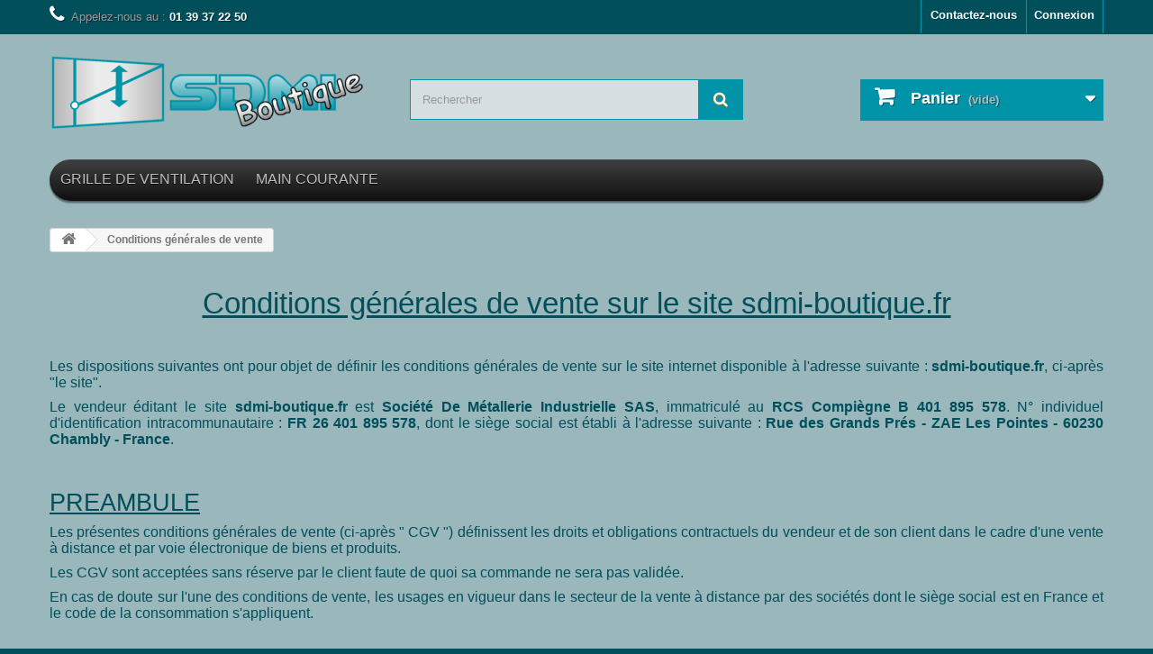

--- FILE ---
content_type: text/html; charset=utf-8
request_url: http://sdmi-boutique.fr/content/6-conditions-generales-de-vente
body_size: 11501
content:
<!DOCTYPE HTML>
<!--[if lt IE 7]> <html class="no-js lt-ie9 lt-ie8 lt-ie7" lang="fr-fr"><![endif]-->
<!--[if IE 7]><html class="no-js lt-ie9 lt-ie8 ie7" lang="fr-fr"><![endif]-->
<!--[if IE 8]><html class="no-js lt-ie9 ie8" lang="fr-fr"><![endif]-->
<!--[if gt IE 8]> <html class="no-js ie9" lang="fr-fr"><![endif]-->
<html lang="fr-fr">
	<head>
		<meta charset="utf-8" />
		<title>Conditions générales de vente - SDMI Boutique</title>
					<meta name="description" content="Conditions générales de vente" />
							<meta name="keywords" content="Conditions,Générales,Vente" />
				<meta name="generator" content="PrestaShop" />
		<meta name="robots" content="noindex,follow" />
		<meta name="viewport" content="width=device-width, minimum-scale=0.25, maximum-scale=1.6, initial-scale=1.0" />
		<meta name="apple-mobile-web-app-capable" content="yes" />
		<link rel="icon" type="image/vnd.microsoft.icon" href="/img/favicon.ico?1563351263" />
		<link rel="shortcut icon" type="image/x-icon" href="/img/favicon.ico?1563351263" />
														<link rel="stylesheet" href="/themes/default-bootstrap/css/global.css" type="text/css" media="all" />
																<link rel="stylesheet" href="/themes/default-bootstrap/css/autoload/highdpi.css" type="text/css" media="all" />
																<link rel="stylesheet" href="/themes/default-bootstrap/css/autoload/responsive-tables.css" type="text/css" media="all" />
																<link rel="stylesheet" href="/themes/default-bootstrap/css/autoload/uniform.default.css" type="text/css" media="all" />
																<link rel="stylesheet" href="/js/jquery/plugins/fancybox/jquery.fancybox.css" type="text/css" media="all" />
																<link rel="stylesheet" href="/themes/default-bootstrap/css/cms.css" type="text/css" media="all" />
																<link rel="stylesheet" href="/themes/default-bootstrap/css/modules/blockbestsellers/blockbestsellers.css" type="text/css" media="all" />
																<link rel="stylesheet" href="/themes/default-bootstrap/css/modules/blockcart/blockcart.css" type="text/css" media="all" />
																<link rel="stylesheet" href="/js/jquery/plugins/bxslider/jquery.bxslider.css" type="text/css" media="all" />
																<link rel="stylesheet" href="/themes/default-bootstrap/css/modules/blockcategories/blockcategories.css" type="text/css" media="all" />
																<link rel="stylesheet" href="/themes/default-bootstrap/css/modules/blockcurrencies/blockcurrencies.css" type="text/css" media="all" />
																<link rel="stylesheet" href="/themes/default-bootstrap/css/modules/blocklanguages/blocklanguages.css" type="text/css" media="all" />
																<link rel="stylesheet" href="/themes/default-bootstrap/css/modules/blockcontact/blockcontact.css" type="text/css" media="all" />
																<link rel="stylesheet" href="/themes/default-bootstrap/css/modules/blockmyaccountfooter/blockmyaccount.css" type="text/css" media="all" />
																<link rel="stylesheet" href="/themes/default-bootstrap/css/modules/blocknewproducts/blocknewproducts.css" type="text/css" media="all" />
																<link rel="stylesheet" href="/themes/default-bootstrap/css/modules/blocknewsletter/blocknewsletter.css" type="text/css" media="all" />
																<link rel="stylesheet" href="/themes/default-bootstrap/css/modules/blocksearch/blocksearch.css" type="text/css" media="all" />
																<link rel="stylesheet" href="/js/jquery/plugins/autocomplete/jquery.autocomplete.css" type="text/css" media="all" />
																<link rel="stylesheet" href="/themes/default-bootstrap/css/modules/blockspecials/blockspecials.css" type="text/css" media="all" />
																<link rel="stylesheet" href="/themes/default-bootstrap/css/modules/blockuserinfo/blockuserinfo.css" type="text/css" media="all" />
																<link rel="stylesheet" href="/themes/default-bootstrap/css/modules/blockviewed/blockviewed.css" type="text/css" media="all" />
																<link rel="stylesheet" href="/themes/default-bootstrap/css/modules/homefeatured/homefeatured.css" type="text/css" media="all" />
																<link rel="stylesheet" href="/modules/themeconfigurator/css/hooks.css" type="text/css" media="all" />
																<link rel="stylesheet" href="/modules/themeconfigurator/css/theme10.css" type="text/css" media="all" />
																<link rel="stylesheet" href="/modules/themeconfigurator/css/font11.css" type="text/css" media="all" />
																<link rel="stylesheet" href="/themes/default-bootstrap/css/modules/productcomments/productcomments.css" type="text/css" media="all" />
																<link rel="stylesheet" href="/themes/default-bootstrap/css/modules/blocktopmenu/css/blocktopmenu.css" type="text/css" media="all" />
																<link rel="stylesheet" href="/themes/default-bootstrap/css/modules/blocktopmenu/css/superfish-modified.css" type="text/css" media="all" />
																<link rel="stylesheet" href="/modules/dynamicproduct/views/css/modal/jquery.modal.css" type="text/css" media="all" />
																<link rel="stylesheet" href="/modules/dynamicproduct/views/css/dp_global.css" type="text/css" media="all" />
																<link rel="stylesheet" href="/modules/dynamicproduct/views/css/front/dp_cart.css" type="text/css" media="all" />
																<link rel="stylesheet" href="/modules/recaptchapro/views/css/front.css" type="text/css" media="all" />
														<script type="text/javascript">
var CUSTOMIZE_TEXTFIELD = 1;
var FancyboxI18nClose = 'Fermer';
var FancyboxI18nNext = 'Suivant';
var FancyboxI18nPrev = 'Pr&eacute;c&eacute;dent';
var ajax_allowed = true;
var ajaxsearch = true;
var baseDir = 'http://sdmi-boutique.fr/';
var baseUri = 'http://sdmi-boutique.fr/';
var blocksearch_type = 'top';
var check_bellow = 'Veuillez vérifier ci-dessous:';
var contentOnly = false;
var currency = {"id":1,"name":"Euro","iso_code":"EUR","iso_code_num":"978","sign":"\u20ac","blank":"1","conversion_rate":"1.000000","deleted":"0","format":"2","decimals":"1","active":"1","prefix":"","suffix":" \u20ac","id_shop_list":null,"force_id":false};
var currencyBlank = 1;
var currencyFormat = 2;
var currencyRate = 1;
var currencySign = '€';
var customizationIdMessage = 'Personnalisation';
var delete_txt = 'Supprimer';
var displayList = false;
var dp_id_cart = 0;
var dp_id_customer = 0;
var dp_link = 'http://sdmi-boutique.fr/module/dynamicproduct/default';
var dp_module_dir = 'http://sdmi-boutique.fr/modules/dynamicproduct/';
var dp_special = 11;
var dp_version = '1.7.1';
var freeProductTranslation = 'Offert !';
var freeShippingTranslation = 'Livraison gratuite !';
var generated_date = 1767378648;
var hasDeliveryAddress = false;
var highDPI = false;
var id_lang = 1;
var img_dir = 'http://sdmi-boutique.fr/themes/default-bootstrap/img/';
var instantsearch = false;
var isGuest = 0;
var isLogged = 0;
var isMobile = false;
var is_seven = false;
var p_version = '1.6';
var page_name = 'cms';
var placeholder_blocknewsletter = 'Saisissez votre adresse e-mail';
var priceDisplayMethod = 0;
var priceDisplayPrecision = 2;
var ps_module_dev = false;
var quickView = true;
var re_size = 'normal';
var re_theme = 'light';
var re_version = '1';
var removingLinkText = 'supprimer cet article du panier';
var roundMode = 2;
var search_url = 'http://sdmi-boutique.fr/recherche';
var site_key = '6LfoWKAUAAAAAFtM35_4QdDUawcFJF6Cdq8rZCq6';
var static_token = 'e3c49ca16d9a5f5ac677be751f79d099';
var there_is1 = 'Il y a 1 erreur';
var toBeDetermined = 'À définir';
var token = 'ccf181253d4719609fa9747b0a143000';
var usingSecureMode = false;
var validate_first = 'Je ne suis pas un robot, puis cliquez à nouveau sur vous abonner';
var whitelist_m = '';
var whitelisted = false;
var wrong_captcha = 'Captcha faux.';
</script>

						<script type="text/javascript" src="/js/jquery/jquery-1.11.0.min.js"></script>
						<script type="text/javascript" src="/js/jquery/jquery-migrate-1.2.1.min.js"></script>
						<script type="text/javascript" src="/js/jquery/plugins/jquery.easing.js"></script>
						<script type="text/javascript" src="/js/tools.js"></script>
						<script type="text/javascript" src="/themes/default-bootstrap/js/global.js"></script>
						<script type="text/javascript" src="/themes/default-bootstrap/js/autoload/10-bootstrap.min.js"></script>
						<script type="text/javascript" src="/themes/default-bootstrap/js/autoload/15-jquery.total-storage.min.js"></script>
						<script type="text/javascript" src="/themes/default-bootstrap/js/autoload/15-jquery.uniform-modified.js"></script>
						<script type="text/javascript" src="/js/jquery/plugins/fancybox/jquery.fancybox.js"></script>
						<script type="text/javascript" src="/themes/default-bootstrap/js/products-comparison.js"></script>
						<script type="text/javascript" src="/themes/default-bootstrap/js/cms.js"></script>
						<script type="text/javascript" src="/themes/default-bootstrap/js/modules/blockcart/ajax-cart.js"></script>
						<script type="text/javascript" src="/js/jquery/plugins/jquery.scrollTo.js"></script>
						<script type="text/javascript" src="/js/jquery/plugins/jquery.serialScroll.js"></script>
						<script type="text/javascript" src="/js/jquery/plugins/bxslider/jquery.bxslider.js"></script>
						<script type="text/javascript" src="/themes/default-bootstrap/js/tools/treeManagement.js"></script>
						<script type="text/javascript" src="/themes/default-bootstrap/js/modules/blocknewsletter/blocknewsletter.js"></script>
						<script type="text/javascript" src="/js/jquery/plugins/autocomplete/jquery.autocomplete.js"></script>
						<script type="text/javascript" src="/themes/default-bootstrap/js/modules/blocksearch/blocksearch.js"></script>
						<script type="text/javascript" src="/themes/default-bootstrap/js/modules/blocktopmenu/js/hoverIntent.js"></script>
						<script type="text/javascript" src="/themes/default-bootstrap/js/modules/blocktopmenu/js/superfish-modified.js"></script>
						<script type="text/javascript" src="/themes/default-bootstrap/js/modules/blocktopmenu/js/blocktopmenu.js"></script>
						<script type="text/javascript" src="/modules/dynamicproduct/views/js/tn_compat.js"></script>
						<script type="text/javascript" src="/modules/dynamicproduct/views/js/dp_global.js"></script>
						<script type="text/javascript" src="/modules/dynamicproduct/views/js/modal/jquery.modal.js"></script>
						<script type="text/javascript" src="/modules/dynamicproduct/views/js/dp_tools.js"></script>
						<script type="text/javascript" src="/modules/dynamicproduct/views/js/front/dp_cart.js"></script>
						<script type="text/javascript" src="https://www.google.com/recaptcha/api.js?hl=fr"></script>
						<script type="text/javascript" src="/modules/recaptchapro/views/js/front.js"></script>
							

<style>
	.lgcookieslaw_banner {
		display: table;
		width:100%;
		position:fixed;
		left:0;
		repeat-x scroll left top;
		background: #000000;
		border-color: #000000;
		border-left: 1px solid #000000;
		border-radius: 3px 3px 3px 3px;
		border-right: 1px solid #000000;
		color: #0194A8 !important;
		z-index: 99999;
		border-style: solid;
		border-width: 1px;
		margin: 0;
		outline: medium none;
		text-align: center;
		vertical-align: middle;
		text-shadow: 0 0 0 0;
		-webkit-box-shadow: 0px 1px 5px 0px #000000;
		-moz-box-shadow:    0px 1px 5px 0px #000000;
		box-shadow:         0px 1px 5px 0px #000000;
		font-size: 12px;
	
	bottom:0;;
	opacity:0.8;
	
	}

	.lgcookieslaw_banner > form
	{
		position:relative;
	}

	.lgcookieslaw_banner > form input.lgcookieslaw_btn
	{
		border-color: #08ff16 !important;
		background: #08ff16 !important;
		color: #000000;
		text-align: center;
		margin: 5px 0px 5px 0px;
		padding: 5px 7px;
		display: inline-block;
		border: 0;
		font-weight: bold;
		height: 26px;
		line-height: 16px;
		width: auto;
		font-size: 12px;
	}

	.lgcookieslaw_banner > form input:hover.lgcookieslaw_btn
	{
		moz-opacity:0.85;
		opacity: 0.85;
		filter: alpha(opacity=85);
	}

	.lgcookieslaw_banner > form a.lgcookieslaw_btn
	{
		border-color: #0194A8;
		background: #0194A8;
		color: #FFFFFF;
		margin: 5px 0px 5px 0px;
		text-align: center;
		padding: 5px 7px;
		display: inline-block;
		border: 0;
		font-weight: bold;
		height: 26px;
		line-height: 16px;
		width: auto;
		font-size: 12px;
	}

	@media (max-width: 768px) {
		.lgcookieslaw_banner > form input.lgcookieslaw_btn,
		.lgcookieslaw_banner > form a.lgcookieslaw_btn {
			height: auto;
		}
	}

	.lgcookieslaw_banner > form a:hover.lgcookieslaw_btn
	{
		moz-opacity:0.85;
		opacity: 0.85;
		filter: alpha(opacity=85);
	}

	.lgcookieslaw_close_banner_btn
	{
		cursor:pointer;
		height:21px;
		max-width:21px;
		width:21px;
	}

	.lgcookieslaw_container {
		display:table;
		margin: 0 auto;
	}

	.lgcookieslaw_button_container {
		display:table-cell;
		padding:0px;
		vertical-align: middle;
	}

	.lgcookieslaw_button_container div{
		display:table-cell;
		padding: 0px 5px 0px 0px;
		vertical-align: middle;
	}

	.lgcookieslaw_message {
		display:table-cell;
		font-size: 12px;
		padding:2px 25px 5px 5px;
		vertical-align: middle;
	}

	.lgcookieslaw_message p{
		margin: 0;
	}

	.lgcookieslaw_btn-close {
		position:absolute;
		right:5px;
		top:5px;
	}
</style>
	<script type="text/javascript">
		function closeinfo()
		{
			$('.lgcookieslaw_banner').hide();
		}
	</script>

		<link rel="stylesheet" href="//fonts.googleapis.com/css?family=Open+Sans:300,600&amp;subset=latin,latin-ext" type="text/css" media="all" />
		<!--[if IE 8]>
		<script src="https://oss.maxcdn.com/libs/html5shiv/3.7.0/html5shiv.js"></script>
		<script src="https://oss.maxcdn.com/libs/respond.js/1.3.0/respond.min.js"></script>
		<![endif]-->
	</head>
	<body id="cms" class="cms cms-6 cms-conditions-generales-de-vente hide-left-column hide-right-column lang_fr">
					<div id="page">
			<div class="header-container">
				<header id="header">
																										<div class="nav">
							<div class="container">
								<div class="row">
									<nav><!-- Block user information module NAV  -->
<div class="header_user_info">
			<a class="login" href="https://sdmi-boutique.fr/mon-compte" rel="nofollow" title="Identifiez-vous">
			Connexion
		</a>
	</div>
<!-- /Block usmodule NAV -->
<!-- Block languages module -->
<!-- /Block languages module -->
<div id="contact-link" >
	<a href="https://sdmi-boutique.fr/nous-contacter" title="Contactez-nous">Contactez-nous</a>
</div>
	<span class="shop-phone">
		<i class="icon-phone"></i>Appelez-nous au : <strong>01 39 37 22 50</strong>
	</span>
</nav>
								</div>
							</div>
						</div>
										<div>
						<div class="container">
							<div class="row">
								<div id="header_logo">
									<a href="http://sdmi-boutique.fr/" title="SDMI Boutique">
										<img class="logo img-responsive" src="http://sdmi-boutique.fr/img/sdmi-boutique-logo-1433146196.jpg" alt="SDMI Boutique" width="350" height="99"/>
									</a>
								</div>
								<!-- Block search module TOP -->
<div id="search_block_top" class="col-sm-4 clearfix">
	<form id="searchbox" method="get" action="//sdmi-boutique.fr/recherche" >
		<input type="hidden" name="controller" value="search" />
		<input type="hidden" name="orderby" value="position" />
		<input type="hidden" name="orderway" value="desc" />
		<input class="search_query form-control" type="text" id="search_query_top" name="search_query" placeholder="Rechercher" value="" />
		<button type="submit" name="submit_search" class="btn btn-default button-search">
			<span>Rechercher</span>
		</button>
	</form>
</div>
<!-- /Block search module TOP --><!-- MODULE Block cart -->
<div class="col-sm-4 clearfix">
	<div class="shopping_cart">
		<a href="https://sdmi-boutique.fr/commande-rapide" title="Voir mon panier" rel="nofollow">
			<b>Panier</b>
			<span class="ajax_cart_quantity unvisible">0</span>
			<span class="ajax_cart_product_txt unvisible">Produit</span>
			<span class="ajax_cart_product_txt_s unvisible">Produits</span>
			<span class="ajax_cart_total unvisible">
							</span>
			<span class="ajax_cart_no_product">(vide)</span>
					</a>
					<div class="cart_block block exclusive">
				<div class="block_content">
					<!-- block list of products -->
					<div class="cart_block_list">
												<p class="cart_block_no_products">
							Aucun produit
						</p>
																		<div class="cart-prices">
							<div class="cart-prices-line first-line">
								<span class="price cart_block_shipping_cost ajax_cart_shipping_cost unvisible">
																			<!-- v - SDMI - Modification affichage "Port inclus" -->
										<!--À définir-->
										À définir										<!-- ^ - SDMI - Changement "Port inclus" pour les grilles -->
																	</span>
								<span class="unvisible">
									Livraison
								</span>
							</div>
																						<div class="cart-prices-line">
									<span class="price cart_block_tax_cost ajax_cart_tax_cost">0,00 €</span>
									<span>TVA</span>
								</div>
														<div class="cart-prices-line last-line">
								<span class="price cart_block_total ajax_block_cart_total">0,00 €</span>
								<span>Total</span>
							</div>
															<p>
																	Les prix sont TTC
																</p>
													</div>
						<p class="cart-buttons">
							<a id="button_order_cart" class="btn btn-default button button-small" href="https://sdmi-boutique.fr/commande-rapide" title="Commander" rel="nofollow">
								<span>
									Commander<i class="icon-chevron-right right"></i>
								</span>
							</a>
						</p>
					</div>
				</div>
			</div><!-- .cart_block -->
			</div>
</div>

	<div id="layer_cart">
		<div class="clearfix">
			<div class="layer_cart_product col-xs-12 col-md-6">
				<span class="cross" title="Fermer la fenêtre"></span>
				<span class="title">
					<i class="icon-check"></i>Produit ajouté au panier avec succès
				</span>
				<div class="product-image-container layer_cart_img">
				</div>
				<div class="layer_cart_product_info">
					<span id="layer_cart_product_title" class="product-name"></span>
					<span id="layer_cart_product_attributes"></span>
					<div>
						<strong class="dark">Quantité</strong>
						<span id="layer_cart_product_quantity"></span>
					</div>
					<div>
						<strong class="dark">Total</strong>
						<span id="layer_cart_product_price"></span>
					</div>
				</div>
			</div>
			<div class="layer_cart_cart col-xs-12 col-md-6">
				<span class="title">
					<!-- Plural Case [both cases are needed because page may be updated in Javascript] -->
					<span class="ajax_cart_product_txt_s  unvisible">
						<!-- v - SDMI - Modification affichage panier -->
						<!--Il y a <span class="ajax_cart_quantity">0</span> produits dans votre panier.-->
						Votre panier.
						<!-- ^ - SDMI - Modification affichage panier -->
					</span>
					<!-- Singular Case [both cases are needed because page may be updated in Javascript] -->
					<span class="ajax_cart_product_txt ">
						<!-- v - SDMI - Modification affichage panier -->
						<!--Il y a 1 produit dans votre panier.-->
						Votre panier.
						<!-- ^ - SDMI - Modification affichage panier -->
					</span>
				</span>
				<div class="layer_cart_row">
					<strong class="dark">
						Total produits
																					TTC
																		</strong>
					<span class="ajax_block_products_total">
											</span>
				</div>

								<div class="layer_cart_row">
					<strong class="dark unvisible">
						Frais de port&nbsp;TTC					</strong>
					<span class="ajax_cart_shipping_cost unvisible">
													 À définir											</span>
				</div>
									<div class="layer_cart_row">
						<strong class="dark">TVA</strong>
						<span class="price cart_block_tax_cost ajax_cart_tax_cost">0,00 €</span>
					</div>
								<div class="layer_cart_row">
					<strong class="dark">
						Total
																					TTC
																		</strong>
					<span class="ajax_block_cart_total">
											</span>
				</div>
				<div class="button-container">
					<span class="continue btn btn-default button exclusive-medium" title="Continuer mes achats">
						<span>
							<i class="icon-chevron-left left"></i>Continuer mes achats
						</span>
					</span>
					<a class="btn btn-default button button-medium"	href="https://sdmi-boutique.fr/commande-rapide" title="Commander" rel="nofollow">
						<span>
							Commander<i class="icon-chevron-right right"></i>
						</span>
					</a>
				</div>
			</div>
		</div>
		<div class="crossseling"></div>
	</div> <!-- #layer_cart -->
	<div class="layer_cart_overlay"></div>

<!-- /MODULE Block cart -->
	<!-- Menu -->
	<div id="block_top_menu" class="sf-contener clearfix col-lg-12">
		<div class="cat-title">Menu</div>
		<ul class="sf-menu clearfix menu-content">
			<li><a href="http://sdmi-boutique.fr/12-grille-de-ventilation" title="Grille de ventilation">Grille de ventilation</a></li><li><a href="http://sdmi-boutique.fr/13-main-courante" title="Main courante">Main courante</a></li>
					</ul>
	</div>
	<!--/ Menu -->
							</div>
						</div>
					</div>
				</header>
			</div>
			<div class="columns-container">
				<div id="columns" class="container">
											
<!-- Breadcrumb -->
<div class="breadcrumb clearfix">
	<a class="home" href="http://sdmi-boutique.fr/" title="retour &agrave; Accueil"><i class="icon-home"></i></a>
			<span class="navigation-pipe">&gt;</span>
					Conditions g&eacute;n&eacute;rales de vente
			</div>
<!-- /Breadcrumb -->

										<div id="slider_row" class="row">
																	</div>
					<div class="row">
																		<div id="center_column" class="center_column col-xs-12 col-sm-12">
			<div class="rte">
		<h1 style="text-align:center;"><span style="text-decoration:underline;">Conditions générales de vente sur le site sdmi-boutique.fr</span></h1>
<p style="font-size:16px;text-align:justify;"><br />Les dispositions suivantes ont pour objet de définir les conditions générales de vente sur le site internet disponible à l'adresse suivante : <strong>sdmi-boutique.fr</strong>, ci-après "le site".</p>
<p style="font-size:16px;text-align:justify;">Le vendeur éditant le site <strong>sdmi-boutique.fr</strong> est <strong>Société De Métallerie Industrielle SAS</strong>, immatriculé au <strong>RCS Compiègne B 401 895 578</strong>. N° individuel d'identification intracommunautaire : <strong>FR 26 401 895 578</strong>, dont le siège social est établi à l'adresse suivante : <strong>Rue des Grands Prés - ZAE Les Pointes - 60230 Chambly - France</strong>.</p>
<h2><br /><span style="text-decoration:underline;">PREAMBULE</span></h2>
<p style="font-size:16px;text-align:justify;">Les présentes conditions générales de vente (ci-après " CGV ") définissent les droits et obligations contractuels du vendeur et de son client dans le cadre d'une vente à distance et par voie électronique de biens et produits.</p>
<p style="font-size:16px;text-align:justify;">Les CGV sont acceptées sans réserve par le client faute de quoi sa commande ne sera pas validée.</p>
<p style="font-size:16px;text-align:justify;">En cas de doute sur l'une des conditions de vente, les usages en vigueur dans le secteur de la vente à distance par des sociétés dont le siège social est en France et le code de la consommation s'appliquent.</p>
<h2><br /><span style="text-decoration:underline;">ARTICLE 1 – CATALOGUE OU BOUTIQUE EN LIGNE</span></h2>
<p style="font-size:16px;text-align:justify;">Par l'intermédiaire du site, le vendeur fournit à ses clients un catalogue ou une boutique en ligne présentant avec exactitude les produits vendus, sans que les photographies aient une valeur contractuelle.</p>
<p style="font-size:16px;text-align:justify;">Les produits sont proposés dans la limite des stocks disponibles.</p>
<p style="font-size:16px;text-align:justify;">Les prix et les taxes afférentes à la vente des produits sont précisés dans le catalogue ou la boutique en ligne.</p>
<h2><br /><span style="text-decoration:underline;">ARTICLE 2 – PRIX</span></h2>
<p style="font-size:16px;text-align:justify;">Le vendeur se réserve le droit de modifier ses prix à tout moment en les publiant en ligne.</p>
<p style="font-size:16px;text-align:justify;">Seuls s'appliqueront les tarifs en vigueur indiqués au moment de la commande, sous réserve de disponibilité des produits à cette date.</p>
<p style="font-size:16px;text-align:justify;">Les prix sont indiqués en euros – hors taxes et toutes taxes comprises – et hors frais de livraison lesquels sont facturés en supplément.</p>
<p style="font-size:16px;text-align:justify;">Les prix tiennent compte des taxes applicables au jour de la commande et tout changement du taux de ces taxes sera automatiquement répercuté sur le prix des produits du catalogue ou de la boutique en ligne.</p>
<p style="font-size:16px;text-align:justify;">Le montant total de la commande, toutes taxes comprises et frais de livraison inclus – est indiqué avant validation finale du bon de commande.</p>
<p style="font-size:16px;text-align:justify;">Le paiement de la totalité du prix doit être réalisé lors de la commande.</p>
<h2><br /><span style="text-decoration:underline;">ARTICLE 3 – COMMANDE EN LIGNE</span></h2>
<p style="font-size:16px;text-align:justify;">Le site permet à chaque client de remplir un bon de commande en ligne, au moyen d'un formulaire électronique, lequel vaut acceptation du prix selon la description du produit vendu.</p>
<p style="font-size:16px;text-align:justify;">Le client précise l'adresse de livraison dont il assure de l'exactitude.</p>
<p style="font-size:16px;text-align:justify;">Le client donne une adresse de courrier électronique et une adresse de livraison valides et reconnaît que tout échange avec le vendeur pourra intervenir au moyen de cette adresse.</p>
<h2><br /><span style="text-decoration:underline;">ARTICLE 4 – PAIEMENT</span></h2>
<p style="font-size:16px;text-align:justify;">Le client effectue le paiement au moment de la validation finale de la commande en spécifiant son numéro de carte bancaire.</p>
<p style="font-size:16px;text-align:justify;">Le client garantit au vendeur qu'il dispose des autorisations nécessaires pour utiliser ce mode de paiement et reconnait que les informations données à cet effet valent preuve de son consentement à la vente comme à l'exigibilité des sommes dues au titre de la commande.</p>
<p style="font-size:16px;text-align:justify;">En cas de contestation ou d'utilisation frauduleuse de la carte bancaire sans utilisation physique de la carte bancaire (utilisation du numéro de la carte bancaire), toute personne peut contester dans les 70 jours à partir de la date de l'opération en transmettant une réclamation selon les modalités suivantes afin que le vendeur prenne à sa charge les coûts de la vente et restitue la somme contestée : <strong>par courrier recommandé avec accusé de réception à l'attention du Service Client adressé au siège du vendeur</strong>.</p>
<p style="font-size:16px;text-align:justify;">Toute contestation non effectuée dans les règles définies ci-dessus et dans les délais impartis ne pourra être prise en compte et dégagera le vendeur de toute responsabilité.</p>
<p style="font-size:16px;text-align:justify;">Le vendeur a mis en place une procédure de vérification des commandes et des moyens de paiement destinée à le garantir raisonnablement contre toute utilisation frauduleuse d'un moyen de paiement, y compris en demandant au client des données d'identification.</p>
<p style="font-size:16px;text-align:justify;">En cas de refus d'autorisation de paiement par carte bancaire de la part des organismes accrédités ou en cas de non-paiement, le vendeur se réserve le droit de suspendre ou d'annuler la commande et sa livraison.</p>
<p style="font-size:16px;text-align:justify;">Le vendeur se réserve également le droit de refuser une commande émanant d'un acheteur qui n'aurait pas réglé totalement ou partiellement une commande précédente ou avec lequel un litige de paiement serait en cours.</p>
<h2><br /><span style="text-decoration:underline;">ARTICLE 5 - CONFIRMATION DE LA COMMANDE</span></h2>
<p style="font-size:16px;text-align:justify;">Dès réception de la validation de l'achat et du paiement par le client, le vendeur transmet à ce dernier, sur l'adresse électronique qu'il a précisée, confirmation de la réception du bon de commande et un exemplaire du contrat à imprimer.</p>
<p style="font-size:16px;text-align:justify;">Le vendeur est tenu d'adresser une facture au client lors de la livraison.</p>
<p style="font-size:16px;text-align:justify;">Le client peut demander l'envoi de la facture à une autre adresse que celle de livraison en adressant une demande à cet effet au service client (voir coordonnées ci-dessous) avant la livraison.</p>
<p style="font-size:16px;text-align:justify;">En cas d'indisponibilité d'un produit, le vendeur tiendra le client informé par courrier électronique dans les meilleurs délais afin d'annuler la commande de ce produit et rembourser le prix afférent, le reste de la commande demeurant ferme et définitif.</p>
<p style="font-size:16px;text-align:justify;">Le client peut toujours faire valoir son droit de rétractation dans les 14 jours à compter du moment où l'information concernant l'indisponibilité du produit lui a été adressée.</p>
<p style="font-size:16px;text-align:justify;">Pour toute question relative au suivi d'une commande, le client pourra contacter le service client aux coordonnées suivantes : <strong>via la rubrique " Contactez-nous " du site, objet " Service client "</strong>.</p>
<h2><br /><span style="text-decoration:underline;">ARTICLE 6 - LIVRAISON</span></h2>
<p style="font-size:16px;text-align:justify;">La livraison n'est faite qu'après confirmation du paiement par l'organisme bancaire du vendeur.</p>
<p style="font-size:16px;text-align:justify;">Le vendeur optera pour le mode de livraison le plus adapté en fonction de l'encombrement ou du poids du produit commandé.</p>
<p style="font-size:16px;text-align:justify;">Les produits sont livrés à l'adresse indiquée par le client sur le formulaire en ligne valant bon de commande, le client devant veiller à son exactitude.</p>
<p style="font-size:16px;text-align:justify;">Tout colis renvoyé au vendeur à cause d'une adresse de livraison erronée ou incomplète sera réexpédié aux frais du client.</p>
<p style="font-size:16px;text-align:justify;">Sauf en cas de force majeure, la livraison intervient dans le délai <strong>8</strong> jours et au plus tard 30 jours à compter de la date d'enregistrement indiquée lors du courrier électronique de confirmation de la commande.</p>
<p style="font-size:16px;text-align:justify;">- En cas de retard de livraison, le vendeur en informera le client lequel peut dénoncer le contrat et demander à être remboursé dans les 14 jours à compter de cette dénonciation.</p>
<p style="font-size:16px;text-align:justify;">Le remboursement total du produit et des frais de livraison ou de réexpédition le cas échéant est alors effectué.</p>
<p style="font-size:16px;text-align:justify;">Cette dénonciation du contrat doit être adressée selon les modalités suivantes : <strong>par courrier recommandé avec accusé de réception à l'attention du Service Client adressé au siège du vendeur</strong>.</p>
<p style="font-size:16px;text-align:justify;">Toute dénonciation non effectuée dans les règles définies ci-dessus et dans les délais impartis ne pourra être prise en compte et dégagera le vendeur de toute responsabilité vis-à-vis du client.</p>
<p style="font-size:16px;text-align:justify;">- Si au moment de la livraison, l'emballage d'origine est abîmé ou ouvert et le produit est endommagé, le client ou une personne autorisée par lui devra refuser la livraison en motivant ce refus sur le bordereau de livraison.</p>
<p style="font-size:16px;text-align:justify;">Le client devra ensuite informer le vendeur de ces réserves selon les modalités suivantes : <strong>par courrier recommandé avec accusé de réception à l'attention du Service Client adressé au siège du vendeur</strong>.</p>
<p style="font-size:16px;text-align:justify;">Toute réserve non effectuée dans les règles définies ci-dessus et dans les délais impartis ne pourra être prise en compte et dégagera le vendeur de toute responsabilité vis-à-vis du client.</p>
<p style="font-size:16px;text-align:justify;">Cette vérification est considérée comme effectuée dès lors que le client, ou une personne autorisée par lui, a signé le bon de livraison.</p>
<p style="font-size:16px;text-align:justify;">- En cas d'erreur de livraison et/ou de non-conformité des produits par rapport aux indications figurant sur le bon de commande, le client formule sa réclamation auprès du vendeur le jour même de la livraison ou au plus tard le premier jour ouvré suivant la livraison.</p>
<p style="font-size:16px;text-align:justify;">La réclamation pourra être faite selon les modalités suivantes : <strong>par courrier recommandé avec accusé de réception à l'attention du Service Client adressé au siège du vendeur</strong>.</p>
<p style="font-size:16px;text-align:justify;">Le produit à échanger devra être retourné au vendeur dans son ensemble et dans son emballage d'origine, selon les modalités suivantes : <strong>par TNT à l'adresse du siège du vendeur</strong>.</p>
<p style="font-size:16px;text-align:justify;">Toute réclamation ou retour non effectuée dans les règles définies ci-dessus et dans les délais impartis ne pourra être prise en compte et dégagera le vendeur de toute responsabilité vis-à-vis du client.</p>
<p style="font-size:16px;text-align:justify;">Les frais de retour sont à la charge du vendeur.</p>
<h2><br /><span style="text-decoration:underline;">ARTICLE 7 - GARANTIE DES PRODUITS</span></h2>
<p style="font-size:16px;text-align:justify;">Le vendeur offre une garantie commerciale couvrant la conformité des produits et assurant en cas de non-conformité le remboursement du prix d'achat, le remplacement ou la réparation du produit pendant 1 an.</p>
<p style="font-size:16px;text-align:justify;">Le vendeur n'est pas le producteur de la totalité des produits présentés au sens de la loi n° 98-389 du 19 mai 1998 relative à la responsabilité du fait des produits défectueux.</p>
<p style="font-size:16px;text-align:justify;">Cette garantie ne couvre pas les défauts occasionnés du fait d'une utilisation anormale ou fautive ou résultant d'une cause étrangère aux qualités intrinsèques des produits.</p>
<p style="font-size:16px;text-align:justify;">Les dispositions qui précèdent ne sont pas exclusives de l'application de la garantie légale de conformité de l'article L. 211-4 du code de la consommation et de la garantie des défauts de la chose vendue des articles 1641 et suivants du code civil.</p>
<h2><br /><span style="text-decoration:underline;">ARTICLE 8 - DROIT DE RETRACTATION</span></h2>
<p style="font-size:16px;text-align:justify;">Le client peut faire valoir son droit de rétractation et de retour du produit dans un délai de 14 jours ouvrables suivant la livraison.</p>
<p style="font-size:16px;text-align:justify;">Le client fera valoir son droit de rétractation selon les modalités suivantes : <strong>par courrier recommandé avec accusé de réception à l'attention du Service Client adressé au siège du vendeur</strong>.</p>
<p style="font-size:16px;text-align:justify;">Après avoir communiqué sa décision de se rétracter, le client dispose alors de 14 jours pour renvoyer ou restituer les biens.</p>
<p style="font-size:16px;text-align:justify;">Toute rétractation ou retour non effectuée dans les règles définies ci-dessus et dans les délais impartis ne pourra être prise en compte et dégagera le vendeur de toute responsabilité vis-à-vis du client.</p>
<p style="font-size:16px;text-align:justify;">Le client pourra demander l'échange ou le remboursement du produit retourné, sans pénalité à l'exception des frais de retour qui restent à la charge du client. Néanmoins, en cas d'échange, des frais de livraison peuvent être à nouveau facturés au client.</p>
<p style="font-size:16px;text-align:justify;">Le retour ou l'échange du produit ne pourra être accepté que pour les produits dans leur ensemble, intacts et dans leur état d'origine, en particulier avec un emballage complet, intact et en état de vente.</p>
<p style="font-size:16px;text-align:justify;">Certains produits, en raison de leur qualité intrinsèque, ne pourront pas être soumis au droit de rétractation et ne pourront pas être remboursés, notamment mais pas exclusivement :<br />- <strong>tout produit sur-mesure</strong><br />- tout produit ne pouvant pas par nature être réexpédié<br />- tout produit périssable<br />- tout produit vidéo<br />- tout produit de presse</p>
<p style="font-size:16px;text-align:justify;">Le vendeur devra rembourser le client de la totalité des sommes versées, y compris les frais de livraison, dans les 14 jours de la récupération des biens ou de la transmission d'une preuve de l'expédition de ces biens.</p>
<h2><br /><span style="text-decoration:underline;">ARTICLE 9 – RESPONSABILITES</span></h2>
<p style="font-size:16px;text-align:justify;">Le vendeur est entièrement responsable de la bonne exécution du contrat conclu à distance, y compris la livraison, sauf si l'inexécution ou la mauvaise exécution est imputable au client, à un tiers, ou à un cas de force majeure.</p>
<p style="font-size:16px;text-align:justify;">La force majeure est une cause d'exonération des obligations des parties et entraîne leur suspension.</p>
<p style="font-size:16px;text-align:justify;">Sera considéré comme cas de force majeure tous faits ou circonstances irrésistibles, extérieurs aux parties, imprévisibles, inévitables, indépendants de la volonté des parties et qui ne pourront raisonnablement être empêchés par ces dernières et notamment mais pas exclusivement : blocage des moyens de transports ou d'approvisionnements, tremblements de terre, incendies, tempêtes, inondations, foudre, difficultés propres aux réseaux de télécommunication externes aux clients.</p>
<p style="font-size:16px;text-align:justify;">Néanmoins, la partie qui invoque un cas de force majeure doit avertir immédiatement l'autre partie de sa survenance ou de sa disparition.</p>
<p style="font-size:16px;text-align:justify;">Les parties se rapprocheront pour examiner l'incidence de l'événement et convenir des conditions dans lesquelles l'exécution du contrat sera poursuivie ou pas.</p>
<h2><br /><span style="text-decoration:underline;">ARTICLE 10 – PROTECTION DES DONNEES</span></h2>
<p style="font-size:16px;text-align:justify;">Le vendeur conservera dans ses systèmes informatiques et dans des conditions raisonnables de sécurité une preuve de la transaction comprenant le bon de commande et la facture.</p>
<p style="font-size:16px;text-align:justify;">Le vendeur garantit son client de la protection des données personnelles de ce dernier.</p>
<p style="font-size:16px;text-align:justify;">Le vendeur a fait à cet effet une déclaration à la CNIL enregistrée sous le Numéro <strong>1878268</strong>.</p>
<p style="font-size:16px;text-align:justify;">LE CLIENT a un droit d'accès, de modification et de suppression des informations collectées, notamment en s'adressant à cet effet au service client selon les modalités suivantes : par courrier recommandé avec accusé de réception à l'attention du Service Client adressé au siège du vendeur.</p>
<h2><br /><span style="text-decoration:underline;">ARTICLE 11 - LOI APPLICABLE</span></h2>
<p style="font-size:16px;text-align:justify;">Le vendeur est installé en France d'une manière stable et durable pour exercer effectivement son activité, quel que soit, s'agissant d'une personne morale, le lieu d'implantation de son siège social.</p>
<p style="font-size:16px;text-align:justify;">Aussi, les présentes CGV sont soumises à l'application du droit français, à l'exclusion des dispositions de la Convention de Vienne.</p>
<p style="font-size:16px;text-align:justify;">En cas de litige ou de réclamation, le client s'adressera en priorité au vendeur pour obtenir une solution amiable.</p>
<p style="font-size:16px;text-align:justify;">A défaut, le client s'il contracte en tant que consommateur, pourra engager une procédure devant la juridiction de son choix et s'il contracte en tant que professionnel, pourra engager une procédure devant les tribunaux de la ville de <strong>Paris</strong>.</p>
<h2 style="text-align:center;"><br /><span style="text-decoration:underline;">POUR VALIDER LA COMMANDE, VOUS DEVEZ APPROUVER LESDITES CONDITIONS GENERALES DE VENTE</span></h2>
<p style="font-size:16px;text-align:left;"><br />CGV20150922</p>
	</div>
<br />
					</div><!-- #center_column -->
										</div><!-- .row -->
				</div><!-- #columns -->
			</div><!-- .columns-container -->
							<!-- Footer -->
				<div class="footer-container">
					<footer id="footer"  class="container">
						<div class="row"><!-- Block Newsletter module-->
<div id="newsletter_block_left" class="block">
	<h4>Lettre d'informations</h4>
	<div class="block_content">
		<form action="//sdmi-boutique.fr/" method="post">
			<div class="form-group" >
				<input class="inputNew form-control grey newsletter-input" id="newsletter-input" type="text" name="email" size="18" value="Saisissez votre adresse e-mail" />
                <button type="submit" name="submitNewsletter" class="btn btn-default button button-small">
                    <span>ok</span>
                </button>
				<input type="hidden" name="action" value="0" />
			</div>
		</form>
	</div>
    
</div>
<!-- /Block Newsletter module-->
<!-- Block categories module -->
<section class="blockcategories_footer footer-block col-xs-12 col-sm-2">
	<h4>Catégories</h4>
	<div class="category_footer toggle-footer">
		<div class="list">
			<ul class="dhtml">
												
<li >
	<a 
	href="http://sdmi-boutique.fr/12-grille-de-ventilation" title="En aluminium brutes ou laquées.  
 3 types sont disponible: 
  Lames chevrons type EDF. 
 Lames ventelles. 
 Treillis soudé.">
		Grille de ventilation
	</a>
	</li>

							
																
<li class="last">
	<a 
	href="http://sdmi-boutique.fr/13-main-courante" title="En aluminium brutes ou laquées.  
 Vous trouverez ici : 
  Tube. 
 Ecuyer. 
 Etc...">
		Main courante
	</a>
	</li>

							
										</ul>
		</div>
	</div> <!-- .category_footer -->
</section>
<!-- /Block categories module -->
	<!-- Block CMS module footer -->
	<section class="footer-block col-xs-12 col-sm-2" id="block_various_links_footer">
		<h4>Informations</h4>
		<ul class="toggle-footer">
							<li class="item">
					<a href="http://sdmi-boutique.fr/promotions" title="Promotions">
						Promotions
					</a>
				</li>
									<li class="item">
				<a href="http://sdmi-boutique.fr/nouveaux-produits" title="Nouveaux produits">
					Nouveaux produits
				</a>
			</li>
										<li class="item">
					<a href="http://sdmi-boutique.fr/meilleures-ventes" title="Meilleures ventes">
						Meilleures ventes
					</a>
				</li>
																					<li class="item">
						<a href="http://sdmi-boutique.fr/content/1-livraison" title="Livraison">
							Livraison
						</a>
					</li>
																<li class="item">
						<a href="http://sdmi-boutique.fr/content/2-mentions-legales" title="Mentions légales">
							Mentions légales
						</a>
					</li>
																<li class="item">
						<a href="http://sdmi-boutique.fr/content/3-conditions-generales-utilisation" title="Conditions générales d&#039;utilisation">
							Conditions générales d&#039;utilisation
						</a>
					</li>
																<li class="item">
						<a href="http://sdmi-boutique.fr/content/5-paiement-securise" title="Paiement sécurisé">
							Paiement sécurisé
						</a>
					</li>
																<li class="item">
						<a href="http://sdmi-boutique.fr/content/6-conditions-generales-de-vente" title="Conditions générales de vente">
							Conditions générales de vente
						</a>
					</li>
												</ul>
		
	</section>
		<!-- /Block CMS module footer -->
<!-- Block myaccount module -->
<section class="footer-block col-xs-12 col-sm-4">
	<h4><a href="https://sdmi-boutique.fr/mon-compte" title="Gérer mon compte client" rel="nofollow">Mon compte</a></h4>
	<div class="block_content toggle-footer">
		<ul class="bullet">
			<li><a href="https://sdmi-boutique.fr/historique-commandes" title="Mes commandes" rel="nofollow">Mes commandes</a></li>
						<li><a href="https://sdmi-boutique.fr/avoirs" title="Mes avoirs" rel="nofollow">Mes avoirs</a></li>
			<li><a href="https://sdmi-boutique.fr/adresses" title="Mes adresses" rel="nofollow">Mes adresses</a></li>
			<li><a href="https://sdmi-boutique.fr/identite" title="Gérer mes informations personnelles" rel="nofollow">Mes informations personnelles</a></li>
			<li><a href="https://sdmi-boutique.fr/reduction" title="Mes bons de réduction" rel="nofollow">Mes bons de réduction</a></li>			
            		</ul>
	</div>
</section>
<!-- /Block myaccount module -->
<!-- MODULE Block contact infos -->
<section id="block_contact_infos" class="footer-block col-xs-12 col-sm-4">
	<div>
        <h4>Informations sur votre boutique</h4>
        <ul class="toggle-footer">
                        	<li>
            		<i class="icon-map-marker"></i>SDMI, Z.A.E Les Pointes
60230 Chambly
France            	</li>
                                    	<li>
            		<i class="icon-phone"></i>Appelez-nous au : 
            		<span>01 39 37 22 50</span>
            	</li>
                                    	<li>
            		<i class="icon-envelope-alt"></i>E-mail : 
            		<span><a href="&#109;&#97;&#105;&#108;&#116;&#111;&#58;%63%6f%6e%74%61%63%74@%73%64%6d%69%36%30.%66%72" >&#x63;&#x6f;&#x6e;&#x74;&#x61;&#x63;&#x74;&#x40;&#x73;&#x64;&#x6d;&#x69;&#x36;&#x30;&#x2e;&#x66;&#x72;</a></span>
            	</li>
                    </ul>
    </div>
</section>
<!-- /MODULE Block contact infos -->
</div>
					</footer>
				</div><!-- #footer -->
					</div><!-- #page -->
</body></html>

--- FILE ---
content_type: text/css
request_url: http://sdmi-boutique.fr/themes/default-bootstrap/css/cms.css
body_size: 5088
content:
/**************************************************************
					CMS Pages Styles
***************************************************************/
#cms #center_column .block-cms {
  padding-bottom: 20px; }
#cms #center_column h1 {
  margin-bottom: 25px; }
#cms #center_column h3 {
  font-size: 16px;
  border-bottom: none;
  margin: 0;
  padding: 0 0 17px 0; }
#cms #center_column p {
  line-height: 18px; }
#cms #center_column .list-1 li {
  padding: 4px 0 6px 0;
  font-weight: bold;
  color: #46a74e;
  border-top: 1px solid #d6d4d4; }
  #cms #center_column .list-1 li:first-child {
    border: none; }
  #cms #center_column .list-1 li em {
    font-size: 20px;
    line-height: 20px;
    padding-right: 15px;
    vertical-align: -2px; }
#cms #center_column img {
  margin: 4px 0 17px;
  max-width: 100%;
  height: auto; }
#cms #center_column .testimonials {
  border: 1px solid;
  border-color: #dfdede #d2d0d0 #b0afaf #d2d0d0;
  margin: 4px 0 13px 0;
  position: relative; }
  #cms #center_column .testimonials .inner {
    border: 1px solid #fff;
    padding: 19px 18px 11px 18px;
    background: #fbfbfb;
    background: -moz-linear-gradient(top, #fbfbfb 0%, #fefefe 100%);
    background: -webkit-gradient(linear, left top, left bottom, color-stop(0%, #fbfbfb), color-stop(100%, #fefefe));
    background: -webkit-linear-gradient(top, #fbfbfb 0%, #fefefe 100%);
    background: -o-linear-gradient(top, #fbfbfb 0%, #fefefe 100%);
    background: -ms-linear-gradient(top, #fbfbfb 0%, #fefefe 100%);
    background: linear-gradient(to bottom, #fbfbfb 0%, #fefefe 100%); }
    #cms #center_column .testimonials .inner span {
      text-indent: -5000px;
      display: inline-block;
      width: 20px;
      height: 15px; }
      #cms #center_column .testimonials .inner span.before {
        background: url(../img/bl-before-bg.png) no-repeat;
        margin-right: 8px; }
      #cms #center_column .testimonials .inner span.after {
        background: url(../img/bl-after-bg.png) no-repeat;
        margin-left: 8px; }
  #cms #center_column .testimonials:after {
    content: ".";
    display: block;
    text-indent: -5000px;
    position: absolute;
    bottom: -16px;
    left: 21px;
    width: 15px;
    height: 16px;
    background: url(../img/testimon-after.gif) no-repeat; }
  #cms #center_column .testimonials + p {
    padding-left: 45px;
    margin-bottom: 18px; }
#cms #center_column p.bottom-indent {
  margin-bottom: 18px; }
#cms #center_column #admin-action-cms {
  background: none repeat 0 0 #F6F6F6;
  border: 1px solid #d2d0d0;
  padding: 10px; }
  #cms #center_column #admin-action-cms p {
    margin: 0; }
    #cms #center_column #admin-action-cms p span {
      display: block;
      padding-bottom: 10px;
      font-size: 14px;
      font-weight: bold;
      color: #333; }
    #cms #center_column #admin-action-cms p .button {
      font: 700 17px/21px Arial, Helvetica, sans-serif;
      padding: 0;
      border: 1px solid;
      padding: 10px 14px;
      display: inline-block; }
      #cms #center_column #admin-action-cms p .button.publish_button {
        color: #fff;
        text-shadow: 1px 1px rgba(0, 0, 0, 0.2);
        border-color: #0079b6 #006fa8 #012740 #006fa8;
        background: #009ad0;
        background: -moz-linear-gradient(top, #009ad0 0%, #007ab7 100%);
        background: -webkit-gradient(linear, left top, left bottom, color-stop(0%, #009ad0), color-stop(100%, #007ab7));
        background: -webkit-linear-gradient(top, #009ad0 0%, #007ab7 100%);
        background: -o-linear-gradient(top, #009ad0 0%, #007ab7 100%);
        background: -ms-linear-gradient(top, #009ad0 0%, #007ab7 100%);
        background: linear-gradient(to bottom, #009ad0 0%, #007ab7 100%);
        filter: progid:DXImageTransform.Microsoft.gradient( startColorstr='#009ad0', endColorstr='#007ab7',GradientType=0); }
        #cms #center_column #admin-action-cms p .button.publish_button:hover {
          border-color: #01314e #004b74 #0079b6 #004b74;
          filter: none;
          background: #0084bf; }
      #cms #center_column #admin-action-cms p .button.lnk_view {
        color: #333;
        text-shadow: 1px 1px white;
        border-color: #cacaca #b7b7b7 #9a9a9a #b7b7b7;
        background: #f7f7f7;
        background: -moz-linear-gradient(top, #f7f7f7 0%, #ededed 100%);
        background: -webkit-gradient(linear, left top, left bottom, color-stop(0%, #f7f7f7), color-stop(100%, #ededed));
        background: -webkit-linear-gradient(top, #f7f7f7 0%, #ededed 100%);
        background: -o-linear-gradient(top, #f7f7f7 0%, #ededed 100%);
        background: -ms-linear-gradient(top, #f7f7f7 0%, #ededed 100%);
        background: linear-gradient(to bottom, #f7f7f7 0%, #ededed 100%);
        filter: progid:DXImageTransform.Microsoft.gradient( startColorstr='#f7f7f7', endColorstr='#ededed',GradientType=0); }
        #cms #center_column #admin-action-cms p .button.lnk_view:hover {
          border-color: #9e9e9e #9e9e9e #c8c8c8 #9e9e9e;
          filter: none;
          background: #e7e7e7; }

/*# sourceMappingURL=cms.css.map */


--- FILE ---
content_type: text/css
request_url: http://sdmi-boutique.fr/modules/themeconfigurator/css/theme10.css
body_size: 17640
content:
body {
  /*background: #282828;*/
  background: #014f5b;
}

.header-container, .columns-container {
  /*background: url(../img/bg-theme8.jpg) repeat 50% 0;*/
  background: #9AB7BB;
}

#header {
  /*background: url(../img/bg-theme8.jpg) repeat 50% 0;*/
  background: #9AB7BB;
}
#header #nav-row {
  /*background: #333333;*/
  background: #014f5b;
}
#header #nav-row .shop-phone {
  color: #777;
}
#header #nav-row .shop-phone i, #header #nav-row .shop-phone strong {
  /*color: #eea200;*/
  color: #0194a8;
}
#header #currencies-block-top, #header #languages-block-top, #header #nav-row .header_user_info {
  /*border-color: #515151;*/
  border-color: #0194a8;
}
#header #currencies-block-top div.current, #header #languages-block-top div.current, #header #nav-row .header_user_info a {
  color: white;
}
#header #currencies-block-top div.current:hover, #header #currencies-block-top div.current.active, #header #languages-block-top div.current:hover, #header #languages-block-top div.current.active, #header #nav-row .header_user_info a:hover, #header #nav-row .header_user_info a.active {
  background: #2b2b2b;
  color: white;
}
#header #currencies-block-top div.current strong, #header #languages-block-top div.current strong {
  /*color: #eea200;*/
  color: #0194a8;
}
#header #currencies-block-top div.current:hover, #header #currencies-block-top div.current.active, #header #languages-block-top div.current:hover, #header #languages-block-top div.current.active {
  background: #2b2b2b;
  color: white;
}
#header #currencies-block-top ul li.selected, #header #currencies-block-top ul li:hover a, #header #languages-block-top ul li.selected, #header #languages-block-top ul li:hover a {
  /*background: #eea200;*/
  background: #0194a8;
}
#header #contact-link {
  /*border-color: #515151;*/
  border-color: #0194a8;
}
#header #contact-link a {
  color: white;
}
#header #contact-link a:hover, #header #contact-link a.active {
  /*background: #2b2b2b;*/
  background: #0194a8;
  color: white;
}
#header #currencies-block-top div.current:after, #header #languages-block-top div.current:after {
  color: white;
}
#header #search_block_top .btn.button-search {
  /*background: #eea200;*/
  background: #0194a8;
  text-shadow: 0 1px #b57b00;
}
#header #search_block_top .btn.button-search:hover {
  color: white;
  /*background: #333333;*/
  background: #014f5b;
  text-shadow: 0 1px #333;
}
#header #search_block_top #search_query_top {
  /*border-color: #e2dec8;*/
  border-color: #0194a8;
  background: rgba(248, 248, 248, 0.63);
  /*color: #686666;*/
  color: #014f5b;
}
#header #header_user #shopping_cart a {
  /*background: #eea200;*/
  background: #0194a8;
  color: white;
  text-shadow: 0 1px #b57b00;
}
#header #header_user #shopping_cart a:after {
  color: white;
}
#header #header_user #shopping_cart a:hover {
  color: white;
  text-shadow: 0 1px #333;
  /*background: #333333;*/
  background: #014f5b;
}
#header .sf-menu {
  background: #fffef6;
  border-bottom: 3px solid #e2dec8;
}
#header .sf-menu > li {
  border-right: 1px solid #e2dec8;
}
#header .sf-menu > li > a {
  border-bottom: 3px solid #e2dec8;
}
#header .sf-menu > li.sfHover > a, #header .sf-menu > li > a:hover, #header .sf-menu > li.sfHoverForce > a {
  color: #fff;
  /*background: #eea200;*/
  /*border-bottom-color: #da9400;*/
  background: #0194a8;
  border-bottom-color: #014f5b;
}

ul.product_list.grid > li .product-container .product-image-container {
  border-color: #e2dec8;
}

#home-page-tabs {
  background: none;
}
#home-page-tabs > li {
  border-color: #e2dec8;
}
#home-page-tabs > li.active a, #home-page-tabs > li a:hover {
  /*background: #eea200;*/
  background: #0194a8;
  color: white;
}

.new-label, .sale-label {
  /*background: #eea200;*/
  background: #0194a8;
}
.new-label:before, .new-label:after, .sale-label:before, .sale-label:after {
  /*border-color: #eea200 transparent transparent transparent;*/
  border-color: #0194a8 transparent transparent transparent;
}

ul.product_list.grid > li .product-container {
  background: none;
}
ul.product_list.grid > li .product-container .product-image-container {
  background: white;
}
ul.product_list.grid > li .product-container .product-image-container .product_img_link {
  background: #f1e8e3;
}
ul.product_list.grid > li .product-container .product-image-container .product_img_link img {
  background: #f1e8e3;
}

.button.ajax_add_to_cart_button {
  /*border-color: #eea200;*/
  border-color: #0194a8;
}
.button.ajax_add_to_cart_button span {
  /*border-color: #eea200;*/
  /*background: #eea200;*/
  border-color: #0194a8;
  background: #0194a8;
}
.button.ajax_add_to_cart_button:hover {
  /*border-color: #333333;*/
  border-color: #014f5b;
}
.button.ajax_add_to_cart_button:hover span {
  /*border-color: #333333;*/
  /*background: #333333;*/
  border-color: #014f5b;
  background: #014f5b;
}

.price-percent-reduction {
  /*background: #eea200;*/
  /*border-color: #eea200;*/
  background: #0194a8;
  border-color: #0194a8;
}

.price, .price.product-price {
  /*color: #eea200;*/
  color: #0194a8;
}

.old-price {
  color: #b1b0b0;
}

ul.product_list.grid > li .product-container:hover {
  background: #fff;
  -webkit-box-shadow: 0 5px 13px rgba(0, 0, 0, 0.17);
  -moz-box-shadow: 0 5px 13px rgba(0, 0, 0, 0.17);
  box-shadow: 0 5px 13px rgba(0, 0, 0, 0.17);
}

#cmsinfo_block em {
  /*background: #eea200;*/
  background: #0194a8;
  text-shadow: 0 1px #b57b00;
}

#facebook_block, #cmsinfo_block {
  /*background: rgba(219, 213, 185, 0.5);*/
  /*background: rgba(255, 0, 0, 0.5);*/

  background: #FFF;
  background: -webkit-linear-gradient(#FFF, #FFF 20%, #EEE 80%, #DDD);
  background:    -moz-linear-gradient(#FFF, #FFF 20%, #EEE 80%, #DDD);
  background:     -ms-linear-gradient(#FFF, #FFF 20%, #EEE 80%, #DDD);
  background:      -o-linear-gradient(#FFF, #FFF 20%, #EEE 80%, #DDD);
  background:         linear-gradient(#FFF, #FFF 20%, #EEE 80%, #DDD);
	
  -webkit-border-radius: 2px 2px 2px 2px;
     -moz-border-radius: 2px 2px 2px 2px;
          border-radius: 2px 2px 2px 2px;
	
  -webkit-box-shadow: 0 0 3px rgba(0, 0, 0, 0.2);
     -moz-box-shadow: 0 0 3px rgba(0, 0, 0, 0.2);
          box-shadow: 0 0 3px rgba(0, 0, 0, 0.2);
}

#cmsinfo_block, #cmsinfo_block > div + div {
  border-color: #dbd5b9;
}

.footer-container #footer #social_block {
  background: none;
  padding-bottom: 15px;
}

.footer-container {
  background: #3f3f3f;
}
@media (min-width: 768px) {
  .footer-container {
    /*background: url(../img/footer-bg.png) repeat-x;*/
    background: url(../img/footer-bg9.png) repeat-x;
  }
}

#footer #newsletter_block_left .form-group .form-control {
  /*background: #3c3c3c;*/
  background: #014f5b;
  border: 1px solid #ffffff;
}
#footer #newsletter_block_left .form-group .button-small {
  color: #fff;
}
#footer #newsletter_block_left .form-group .button-small:hover {
  /*color: #eea200;*/
  color: #0194a8;
}

.footer-container #footer #social_block ul li a:hover {
  /*color: #eea200;*/
  color: #0194a8;
}

/* ########### Ajout modifications style ########### */

header .nav {
  background: #014f5b;
}

.shop-phone {
  color: #999999;
  text-shadow: 1px 1px rgba(0, 0, 0, 0.4);
}

.shopping_cart > a:first-child {
  background: #0194a8;
  color: #bbbbbb;
  text-shadow: 1px 1px rgba(0, 0, 0, 0.4);
}

#header .shopping_cart > a:first-child:after {
  color: #ffffff;
}

.footer-container #footer a {
  color: #999999;
  text-shadow: 1px 1px rgba(0, 0, 0, 0.4);
}

.footer-container #footer {
  color: #999999;
  text-shadow: 1px 1px rgba(0, 0, 0, 0.4);
}

.block .title_block, .block h4 {
  color: #ffffff;
  background: #0194a8;
  border-top: 5px solid #014f5b;
}

.block .title_block a, .block h4 a {
  color: #ffffff;
}

.content_scene_cat {
  border-top: 5px solid #014f5b;
}

#categories_block_left li a:hover {
  color: #0194a8;
  background: transparent;
}

#subcategories ul li:hover .subcategory-image a {
  border: 5px solid #0194a8;
  padding: 5px;
}

.footer-container #footer #block_contact_infos {
  border-left: 1px solid #0194a8;
}

.footer-container #footer .bottom-footer div {
  border-top: 1px solid #0194a8;
}

.header_user_info {
  border-left: 1px solid #0194a8;
  border-right: 1px solid #0194a8;
}

.header_user_info a:hover {
  background: #0194a8;
}

.btn.btn-sdmi {
  padding: 3px 6px;
  border: solid 2px #ffffff;
  border-radius: 6px;
  color: #ffffff;
  text-decoration: none;
  text-align: left;
  background: rgba(1, 148, 168, 0.8);
  text-transform: capitalize;
}

/*###### Taille des images d'accroches ######*/
/*
#htmlcontent_home ul li.htmlcontent-item-1 {
  width: 100%;
}

#htmlcontent_home ul li.htmlcontent-item-2 {
  width: 50%;
}

#htmlcontent_home ul li.htmlcontent-item-3 {
  width: 50%;
}

#htmlcontent_home ul li.htmlcontent-item-4 {
  width: 33.33333%;
}

#htmlcontent_home ul li.htmlcontent-item-5 {
  width: 66.66667%;
}
*/

#header .sf-menu {
  border-bottom: 0px;
  background: #101010;
  background: -webkit-gradient(linear,left bottom,left top,color-stop(0, #101010),color-stop(1, #404040)); /* Chrome, Safari4+ */
  background: -webkit-linear-gradient(#404040, #101010); /* Chrome10+, Safari5.1+ */
  background:    -moz-linear-gradient(#404040, #101010); /* FF3.6+ */
  background:     -ms-linear-gradient(#404040, #101010); /* IE10+ */
  background:      -o-linear-gradient(#404040, #101010); /* Opera 11.10+ */
  background:         linear-gradient(#404040, #101010); /* W3C */
  -moz-border-radius: 50px;
       border-radius: 50px;
  -webkit-box-shadow: 0 1px 1px rgba(0, 0, 0, 0.2), 0 2px 1px rgba(0, 0, 0, 0.2), 0 3px 1px rgba(0, 0, 0, 0.2);
     -moz-box-shadow: 0 1px 1px rgba(0, 0, 0, 0.2), 0 2px 1px rgba(0, 0, 0, 0.2), 0 3px 1px rgba(0, 0, 0, 0.2);
          box-shadow: 0 1px 1px rgba(0, 0, 0, 0.2), 0 2px 1px rgba(0, 0, 0, 0.2), 0 3px 1px rgba(0, 0, 0, 0.2);
}

#header .sf-menu > li {
  border-right: 0px;
  margin: 1px 0px;
  /*border-right: 0px dotted #757575;*/
}

#header .sf-menu > li > a {
  margin-top: -2px;
  border-bottom: 0px;
  color: #bebebe;
  text-shadow: 0 1px 0 #000;
  /*text-transform: none;*/
  font-size: 16px;
  padding: 12px 12px;
  font-weight: 500;
}


#header .sf-menu > li:last-child {   
  /*float: right;*/ /* desactiv� si le lien vers site SDMI est d�sactiv�*/
  /*border-right: none;*/
}

#header .sf-menu > li > a:hover {
  color: #0194A8;
  background: none;  
}

#header .sf-menu > li.sfHover > a {
  color: #0194A8;
  background: none;  
}

#header .sf-menu > li.sfHoverForce > a {
  color: #0194A8;
  background: none;  
}

#header .sf-menu > li > ul {
  border-bottom: 0px;

  background: #FFF;
  background: -webkit-linear-gradient(#FFF, #FFF 20%, #EEE 80%, #DDD);
  background:    -moz-linear-gradient(#FFF, #FFF 20%, #EEE 80%, #DDD);
  background:     -ms-linear-gradient(#FFF, #FFF 20%, #EEE 80%, #DDD);
  background:      -o-linear-gradient(#FFF, #FFF 20%, #EEE 80%, #DDD);
  background:         linear-gradient(#FFF, #FFF 20%, #EEE 80%, #DDD);
	
  -webkit-border-radius: 2px 2px 2px 2px;
     -moz-border-radius: 2px 2px 2px 2px;
          border-radius: 2px 2px 2px 2px;
	
  -webkit-box-shadow: 0 0 3px rgba(0, 0, 0, 0.2);
     -moz-box-shadow: 0 0 3px rgba(0, 0, 0, 0.2);
          box-shadow: 0 0 3px rgba(0, 0, 0, 0.2);

}

#header .sf-menu > li > ul > li > a {
  color: #014f5b;
}

#header .sf-menu > li > ul > li > a:hover {
  color: #0194A8;
}

#header .sf-menu > li > ul > li div {
  width: 19%;
}

#homepage-slider .bx-wrapper .bx-controls-direction a:before {
  background: #0194A8;
}

#homepage-slider .bx-wrapper .bx-controls-direction a:hover:before {
  background: #0194A8;
}

#availability_value.label.label-warning {
  background: #55c65e;
  border: 1px solid #36943e;
}

.box-info-product .exclusive {
  width: 100%;
}

.box-info-product .exclusive:before {
  font-family: "FontAwesome";
  position: relative;
  top: 0;
  left: 0;
  bottom: 0;
  color: white;
  font-size: 25px;
  line-height: 47px;
  text-shadow: 0 1px #015883;
  content: "\f07a";
  z-index: 2;
  width: 51px;
  text-align: center;
  border: none;
  -webkit-border-radius: 0;
     -moz-border-radius: 0;
      -ms-border-radius: 0;
       -o-border-radius: 0;
          border-radius: 0;
}

.box-info-product .exclusive span {
  font-weight: 500;
  font-size: 18px;
  line-height: 22px;
  border: none;
  border-top: 1px solid #006fa8;
  text-shadow: 0 1px #015883;
  padding: 12px 16px 14px;
  color: white;
  display: block !important;
  -webkit-border-radius: 0;
     -moz-border-radius: 0;
      -ms-border-radius: 0;
       -o-border-radius: 0;
          border-radius: 0;
  -webkit-transition: all 0.3s ease;
     -moz-transition: all 0.3s ease;
       -o-transition: all 0.3s ease;
          transition: all 0.3s ease;
}

.box-info-product .exclusive:after {
  background: none;
  position: absolute;
  top: 0;
  bottom: 0;
  left: 51px;
  content: "";
  width: 1px;
  z-index: 2;
}

.our_price_display .price {
  font-size: 21px;
}

.our_price_display {
  font-size: 19px;
}

#cart_summary tbody td.cart_product img {
  border: 0px;
}

#cart_summary tbody tr {
  background: rgba(248, 248, 248, 0.75);
}

#cart_summary .label.label-warning {
  background: #55c65e;
  border: 1px solid #36943e;
}

.availability .label-warning {
  background: #55c65e;
  border: 1px solid #36943e;
}

#attributes .attribute_list .form-control option:checked:after {
  font-family: "FontAwesome";
  content: "  \f00c";
}

#attributes .attribute_list .form-control option:checked {
  font-style: italic;
  text-align: right;
}

.top-hr {
  background: #0194A8;
  height: 5px;
  margin: 2px 0 31px;
}

.pb-center-column span {
  color: #014F5B;
  font-weight: bold;
}

.pb-center-column #short_description_block #short_description_content {
  color: #014F5B;
}

#page .page-product-box .rte p {
  color: #014F5B;
}

#product_comments_block_tab p {
  color: #014F5B;
  font-weight: bold;
}

.our_price_display_other {
  font-size: 12px;
  font-weight: 400;
  line-height: 18px;
  color: #777;
}

.our_price_display_other .price {
  font-size: 14px;
  font-weight: 400;
  line-height: 18px;
  color: #777;
}

.our_price_display {
  line-height: 18px;
}

.our_price_display .price {
  line-height: 18px;
}

ul.product_list.list > li .product-desc {
  color: #014F5B;
}

#usefull_link_block li a {
  color: #014F5B;
}

#dp_custom_list_header {
  color: #014F5B;
}

#dp_custom_list_container .dp_input_div {
  color: #014F5B;
}

#dp_custom_list_container .link-button {
  color: #014F5B;
}

#cms #page .rte {
  color: #014F5B;
}

#informations_block_left_1 li a {
  color: #333333;
  font-weight: bold;
}

#informations_block_left_1 li a:hover {
  color: #0194a8;
}

#informations_block_left_1 li a:hover::before {
  color: #0194a8;
}

#manufacturers_block_left li a {
  color: #333333;
  font-weight: bold;
}

#manufacturers_block_left li a:hover {
  color: #0194a8;
}

#manufacturers_block_left li a:hover::before {
  color: #0194a8;
}

#suppliers_block_left div p {
  color: #333333;
  font-weight: bold;
}

#suppliers_block_left li a {
  color: #333333;
  font-weight: bold;
}

#suppliers_block_left li a:hover {
  color: #0194a8;
}

#suppliers_block_left li a:hover::before {
  color: #0194a8;
}

#my-account p.info-account {
  color: #014f5b;
}

#addresses #page div #columns div.row div#center_column > :nth-child(2) {
  color: #014f5b;
}

div.payment_module.atos {
  background: #FFF;
  background: -webkit-linear-gradient(#FFF, #FFF 20%, #EEE 80%, #DDD);
  background:    -moz-linear-gradient(#FFF, #FFF 20%, #EEE 80%, #DDD);
  background:     -ms-linear-gradient(#FFF, #FFF 20%, #EEE 80%, #DDD);
  background:      -o-linear-gradient(#FFF, #FFF 20%, #EEE 80%, #DDD);
  background:         linear-gradient(#FFF, #FFF 20%, #EEE 80%, #DDD);

  border: 1px solid #d6d4d4;
  -webkit-border-radius: 4px;
     -moz-border-radius: 4px;
          border-radius: 4px;
}

div.payment_module.atos > p {
  color: #333333;
  font-weight: bold;
  text-align: center;
  font-size: 17px;
}

div.payment_module.atos > form > div {
  color: #777777;
  font-weight: bold;
  text-align: center;
  font-size: 15px;
}

#order-opc #opc_payment_methods p.warning {
  height: 50px;

  background: #FFF;
  background: -webkit-linear-gradient(#FFF, #FFF 20%, #EEE 80%, #DDD);
  background:    -moz-linear-gradient(#FFF, #FFF 20%, #EEE 80%, #DDD);
  background:     -ms-linear-gradient(#FFF, #FFF 20%, #EEE 80%, #DDD);
  background:      -o-linear-gradient(#FFF, #FFF 20%, #EEE 80%, #DDD);
  background:         linear-gradient(#FFF, #FFF 20%, #EEE 80%, #DDD);

  border: 1px solid #d6d4d4;
  -webkit-border-radius: 4px;
     -moz-border-radius: 4px;
          border-radius: 4px;

  color: #f13340;
  font-weight: bold;
  text-align: center;
  font-size: 17px;
  line-height: 50px;
}

.addresses .checkbox.addressesAreEquals label {
  color: #014f5b;
  font-weight: bold;
}

#block-history tbody tr {
  background: rgba(248, 248, 248, 0.75);
}

#order-confirmation #page div #columns div.row div#center_column p {
  color: #014f5b;
}

#order-confirmation #page div #columns div.row div#center_column p a {
  color: #014f5b;
  font-weight: bold;
}

#availability_statut, #pQuantityAvailable {
  display: none;
}

#cart_summary tfoot td.text-right, #cart_summary tfoot td.price {
  line-height: 1.42857;
  padding: 4px 8px 6px 18px;
}

#buy_block select.form-control.dp_entry.dp_dropdown option, #buy_block div.selection {
  color: #000000;
}

#page .page-product-box p.infoCustomizable {
  color: #014F5B;
  font-weight: bold;
}

#page .page-product-box .product-heading-h5 {
  color: #014F5B;
}

#page .page-product-box p.clear.required {
  color: #d0121a;
  font-weight: bold;
}


--- FILE ---
content_type: text/css
request_url: http://sdmi-boutique.fr/modules/themeconfigurator/css/font11.css
body_size: 153
content:
*:not([class^="icon-"]):not([class*="icon-"]):not([class^="grower"]):not([class*="grower"]) {
  font-family: 'Comic Sans MS', sans-serif !important;
  src: url('comic.ttf') format('truetype');
}


--- FILE ---
content_type: text/css
request_url: http://sdmi-boutique.fr/modules/dynamicproduct/views/css/dp_global.css
body_size: 194
content:
.dp_thumb_view{display:inline-block;width:29px;height:29px;vertical-align:middle;}

tr.customization td {
  border-top-color: #FFF !important;
}

tr.dp_monitor_product_row td {
  border-bottom-color: #FFF !important;
}

td.cart_description, td.cart_avail{
  border-right-color: #FFF !important;
}

--- FILE ---
content_type: text/css
request_url: http://sdmi-boutique.fr/modules/dynamicproduct/views/css/front/dp_cart.css
body_size: 176
content:
.dp_cart{_display:none;}
.dp_seven_cart{display:block;}
.dp_input_div{padding-left:5px;clear: both;}
.dp_url{color:#22C4FF;}
.dp_cust{display:none;}
.dp_input_div .dp_cust{display:block;margin-left:-5px;}
.dp_input_div .dp_input_unit_price{display: none;}
.dp_hidden{display:none !important;}

--- FILE ---
content_type: application/javascript
request_url: http://sdmi-boutique.fr/modules/dynamicproduct/views/js/dp_tools.js
body_size: 16874
content:
/**
* 2010-2015 Tuni-Soft
*
* NOTICE OF LICENSE
*
* This source file is subject to the Academic Free License (AFL 3.0)
* It is available through the world-wide-web at this URL:
* http://opensource.org/licenses/afl-3.0.php
* If you did not receive a copy of the license and are unable to
* obtain it through the world-wide-web, please send an email
* to license@prestashop.com so we can send you a copy immediately.
*
* DISCLAIMER
*
* Do not edit or add to this file if you wish to upgrade this module to newer
* versions in the future. If you wish to customize the module for your
* needs please refer to
* http://doc.prestashop.com/display/PS15/Overriding+default+behaviors
* for more information.
*
* @author    Tunis-Soft
* @copyright 2010-2015 Tuni-Soft
* @license   http://opensource.org/licenses/afl-3.0.php  Academic Free License (AFL 3.0)
*/

var DpTools = {

	alert: function(str){
		if(!!$.prototype.fancybox){
			str += "<br/><p class=\"submit\" style=\"text-align:right; padding-bottom: 0\"><input class=\"button\" type=\"button\" value=\"OK\" onclick=\"$.fancybox.close();\" /></p>";
			$.fancybox( str, {'autoDimensions': false, 'autoSize': false, 'width': 500, 'height': 'auto', 'openEffect': 'none', 'closeEffect': 'none'} );
		}
		else
			alert(str);
	},

    alertAdmin: function (str) {
        DpTools.alert(str);
    },

	message: function(context, data, input, can_alert){
		if (typeof dp_message[context] == 'undefined') return DpTools.alert(context);
		var message = dp_message[context];
		$.each(data, function(key, value){
			message = message.replace('_'+key+'_', value);
		});
		if (typeof input != 'undefined')
			input.parent().find('.dp_invalid_btn').prop('title', message);
		if (can_alert)
			DpTools.alert(message);
		return message;
	},

	parseInt: function(number, default_value){
		var fallback = 0;
		if(typeof default_value != 'undefined') fallback = default_value;
		return isNaN( parseInt( number ) )? fallback : parseInt( number );
	},

	parseFloat: function(number, default_value){
		var fallback = 0;
		if(typeof default_value != 'undefined') fallback = default_value;
		return isNaN( parseFloat( number ) )? fallback : parseFloat( number );
	},

    getFloat: function (value) {
		if ($.isNumeric(value)) {
            return DpTools.parseFloat(value);
        }
        return value;
    },

	decimalPlaces: function(number) {
		return number.toString().replace(/^-?\d*\.?|0+$/g, '').length
	},

	isFrame: function(){
		try {
			return window.self !== window.top;
		} catch (e) {
			return true;
		}
	},

	addUrlParameters: function(url, params){
		var strings = [];
		$.each(params, function(key, value){
			strings.push(key + '=' + value);
		});
		var query = strings.join('&');

		if (url.indexOf('?') == -1){
			url = url + '?' + query;
		}else{
			url = url + '&' + query;
		}
		return url;
	},

	snapToStep: function(value, step){
		var decimals = DpTools.decimalPlaces(step);
		var coeff = Math.pow(10, decimals);
		value *= coeff;
		step *= coeff;

		var num = DpTools.parseInt(value / step);
		var rem = value % step;

		if(rem >= step / 2) num ++;
		var new_value = DpTools.parseFloat(num * step);
		return new_value /= coeff;
	},

	getBody: function(){
		var editor = tinyMCE.get('dp_equation');
		if(editor)
			return $(tinyMCE.get('dp_equation').getBody());
		return false;
	},

    abortAjaxRequests: function () {
        var calculate_formula_ajax = dp_product.ajaxRequests['calculate_formula'];
        var get_php_variables_ajax = dp_product.ajaxRequests['get_php_variables'];
        if (calculate_formula_ajax) {
            calculate_formula_ajax.abort();
        }
        if (get_php_variables_ajax) {
            get_php_variables_ajax.abort();
        }
    },

	calculateFormula: function(values){
		var data = {
			'values': values,
			'noclone': true
		}

		if (dp_product.checkVATModule()){
			data.vat = true;
		}

		data = DpTools.addProductDetails(data);
		var deferred = $.Deferred();
		dp_product.ajaxRequests['calculate_formula'] =
			DpTools.ajaxSave('calculate_formula', data, function(context, response){
				deferred.resolve(response);
			});
		return deferred.promise();
	},

	getPHPVariables: function(values){
		var data = {
			'values': values,
			'noclone': true
		}
		data = DpTools.addProductDetails(data);
		var deferred = $.Deferred();
        dp_product.ajaxRequests['get_php_variables'] =
	        DpTools.ajaxSave('get_php_variables', data, function(context, response){
				deferred.resolve(response);
			});
		return deferred.promise();
	},

	getProductPrice: function(){
		if (dp_exclude || true) return 0;
		if(typeof priceWithDiscountsDisplay == 'undefined')
			return productPrice;
		return priceWithDiscountsDisplay;
	},

	getCustomizationField: function(id_customization_field){
		var data = {
			id_customization_field: id_customization_field,
			no_msg: true
		}
		var deferred = $.Deferred();
		DpTools.ajaxSave('get_customization_field', data, function(context, response){
			deferred.resolve(response);
		});
		return deferred.promise();
	},

	initCustomFunctions: function(){
		window.getField = function(name){
			return $('#dp_' + name);
		}
		window.getParent = function(name){
			return $('#dp_' + name).closest('.dp_field_container');
		}
		window.dpApply = function(){
			dp_product.dpChange();
		}

		if(DpTools.getVar('ajaxCart') && typeof ajaxCart.updateLayer == 'function'){
			dp_product.updateLayerBkp = ajaxCart.updateLayer;
			ajaxCart.updateLayer = dp_product.updateLayer
		}
		$.fn.apply = function(){
			var input = $(this);
			var is_input = input.hasClass('dp_input');

			var name = input.data('name');

			var min = DpTools.parseFloat(input.data('min'));
			var max = DpTools.parseFloat(input.data('max'));
			$('.dp_min_' + name).text(min);
			$('.dp_max_' + name).text(max);

			if (input.hasClass('dp_dropdown')){
				input.find('option:not(:disabled):eq(0)').prop('selected', true);
			}

			if (input.hasClass('dp_thumbnails')){
				input.find('option:not(:disabled):eq(0)').prop('selected', true);
			}

			if(is_input){
				dp_product.checkStep(input);

				var changed = false;
				var value = input.val();
				if(value < min){
					value = min;
					changed = true;
				}
				if(max != min && value > max){
					value = max;
					changed = true;
				}

				if(changed)
					input.val(value);
				// refresh spinners
				dp_product.initSliders();
				dp_product.initSpinners();
				dp_product.initTooltips();
			}
		}

        $.fn.hideField = function(){
            return $(this).addClass('dp_hidden_field');
        };

        $.fn.showField = function(){
            return $(this).removeClass('dp_hidden_field');
        };

        $.fn.triggerField = function(){
            var element = $(this);
            if (element.hasClass('dp_field_container')) {
                element = element.find('.dp_entry');
            }
            dp_product.execCustomFunction(element);
        }

		$.fn.getOptions = function(){
			return $(this).find('option');
		}

		$.fn.getOption = function(id_option){
			return $(this).find('[data-id_dropdown_option="'+id_option+'"]');
		}

		$.fn.getThumbnail = function(id_option){
			return $(this).find('[data-id_thumbnails_option="'+id_option+'"]');
		}
	},

	triggerFunction: function(input, name, value, extra, id_field){
		var func = 'dp_' + name;
		var parent = input.closest('.dp_field_container');
		if (typeof window[func] === "function") {
			window[func].call(parent, value, extra, id_field);
		}
	},

	triggerCustomFunction: function(func, params){
		var func = 'dp_'+func;
		if (typeof window[func] === "function") {
			window[func].apply(null, params);
		}
	},

	triggerGlobal: function(event, data){
		$(document).trigger(event, data);
		if (DpTools.isFrame()){
			top.$(top.document).trigger(event, data);
		}
	},

	showDropdownIcon: function(name, id_option){
		var icons = $('#dp_dropdown_icons_' + name);
		if (icons.size()){
			var icon = icons.find('.dp_dropdown_icon');
			var option = $('[data-id_dropdown_option="'+id_option+'"]');
			var color = option.data('color');
			var image = option.data('image');
			var image_full = option.data('image_full');
			if (color || image){
				icon.css('background', color).attr('href', '#').data('has_link', false);
				if (image){
					icon.prop('href', image_full).data('has_link', true);
					icon.find('img').prop('src', image);
				}else{
					icon.find('img').prop('src', dp_module_dir + 'views/img/pixel.png');
				}
				if (!icons.is(':visible')){
					icons.css('display', 'block').css('height', '');
					var final_height = icons.height();
					if (final_height != 0){
						icons.css({height: 0, display: 'block'}).animate({height: final_height}, 'fast');
					}
				}
			}else{
				if (icons.is(':visible')){
					icons.animate({height: 0}, 'fast', function(){
						$(this).hide();
					});
				}
			}
		}
	},

	openDropdownIcon: function(e){
		if (!!$.prototype.fancybox){
			e.preventDefault();
			var url = $(this).prop('href');
			if (!$(this).data('has_link')) return false;
			$.fancybox({
				padding:  0,
				type:     'image',
				href:     url,
				helpers: {
					overlay: {
						locked: false
					}
				}
			});
		}
		return false;
	},

	prefixData: function(data, prefix){
		var new_data = {};
		$.each(data, function(key, value){
			new_data[prefix + key] = value;
		});
		return new_data;
	},

	awp_active: function(){
		return DpTools.getVar('awp_psv');
	},

	addProductDetails: function(values){
		values.id_product = TnCompat.getProductID();
		values.id_attribute = DpTools.parseInt(TnCompat.getAttributeID());
		values.attributes = TnCompat.addProductAttributes();
		values.quantity = DpTools.parseInt($('#quantity_wanted').val());
		values.quantity = Math.max(values.quantity, 1);
		values.hash = location.hash;
		values.dp_cart = DpTools.readVar(dp_id_cart);
		values.dp_customer = DpTools.readVar(dp_id_customer);
		values.awp = DpTools.awp_active();
		return values;
	},

	cloneObject: function(target, source){
		jQuery.extend(target, source);
		if(!source['noclone']){
			for( x in target){
				if(typeof target[x] == 'function' || typeof target[x] == 'object')
					delete target[x];
			}
		}
		return target;
	},

	isHidden: function(input){
		var field_container = input.closest('.dp_field_container');
		return field_container.is(':hidden');
	},

	cleanInput: function(input){
		input = $(input);
		var value = input.val();
		var type = input.data('type');
		input.val(DpTools.clean(value, type));
	},

	clean: function(value, type, required){
		if(typeof required == 'undefined') required = true;
		if(!required && value.length == 0) return value;

		if(type == 'float'){
			//remove everything exept
			value = value.replace(',', '.');
			value = value.replace(/[^\-\d\.]/g, '');
			return DpTools.parseFloat(value);
		}else if(type == 'int'){
			value = value.replace(',', '.');
			value = value.replace(/[^\-\d\.]/g, '');
			return DpTools.parseInt(value);
		}else if(type == 'pos'){
			value = value.replace(',', '.');
			value = value.replace(/[^\-\d\.]/g, '');
			return Math.abs(DpTools.parseInt(value));
		}else if(type == 'plain'){
			value = value.replace(/\s+/g, '_');
			value = value.replace(/[\W]/g, '').toLowerCase();
			return value;
		}

		return value;
	},

	convertStringToVariableName: function(string){
		return string.replace(/[^a-z0-9]+/gi, '_');
	},

	cancel: function(event){
		event.preventDefault ? event.preventDefault() : event.returnValue = false;
	},

	replacePrice: function(li){
		var $tr = li.closest('tr');
		var cart_item = $tr.prev('.cart_item');
		var li_price = cart_item.find('td.cart_unit').find('li.price');
		var price = li_price.text().replace(currencySign, '');
		if(DpTools.parseFloat(price) == 0)
			li_price.hide();
		else
			li_price.show();
		var span_price = cart_item.find('td.cart_total').find('span.price');
		var price = span_price.text().replace(currencySign, '');
		if(DpTools.parseFloat(price) == 0)
			span_price.hide();
		else
			span_price.show();
	},

	calculateColumns: function(tr){
		var tds = tr.find('td');
		var total = 0;
		tds.each(function(){
			var colspan = DpTools.parseInt($(this).prop('colspan'));
			if (colspan)
				total += colspan;
			else
				total++;
		});
		return total;
	},

	fixColspan: function(td){
		var tr = td.closest('tr');
		var columns = DpTools.calculateColumns(tr);
		var tr_prev = tr.prevAll('.cart_item:eq(0)');
		var columns_prev = DpTools.calculateColumns(tr_prev);

		var colspan = DpTools.parseInt(td.prop('colspan'));
		if (!colspan) colspan = 1;
		colspan += columns_prev - columns;
		td.prop('colspan', colspan);
	},

	checkFirstColumn: function(td){
		var row = td.parent();
		if (row.find('td').eq(0).hasClass('dp_td'))
		{
			row.prepend($('<td>'));
		}
	},

	cloneProductRow: function(li, selector, dp_totalprice_html){
		var row = li.closest('tr');
		if (!row.find('.cart_total').size()){
			if (!row.find('.cart_delete').size()) return;
			$('<br>'+dp_totalprice_html).insertAfter(row.find('.cart_delete .cart_quantity_delete'));
		};
		var p_row = row.prevAll('[id^=' + selector + ']');
		var cart_product = p_row.find('td.cart_product');
		row.find('td').eq(0).addClass('cart_product').replaceWith(cart_product.clone());
		var cart_description = p_row.find('.cart_description').html()+'<br>';
		row.find('td').eq(1).addClass('cart_description').prepend($(cart_description));
		p_row.hide();
	},

	fillDataRow: function(row, object, class_name, is_new){
		var id_object = object['id_' + class_name];
		row.prop('id', 'dp_row_'+id_object);
		row.data('id_' + class_name, id_object).addClass('dp_tr_' + id_object).addClass('dp_'+class_name+'_'+id_object);
		row.find('.dp_input_lang').data('id_' + class_name, id_object);
		row.find('[data-id_object]').data('id_object', id_object);
		row.find('.dp_unit_value').addClass('dp_unit_value_'+ id_object)
		row.find('[name=id_'+class_name+']').val(id_object);
		row.find('[class=id_'+class_name+']').html(id_object);
		dp_admin.initColorPicker();
		var inputs = row.find('[data-name]');
		inputs.each(function(){
			if($(this).hasClass('dp_lang_input')) return;
			var input = $(this);
			var name = input.data('name');
			var value = object[name];
			var tag = input.prop('tagName');
			if(tag == 'A'){
				input.data('value', +value)
				.toggleClass('action-enabled', !!value)
				.toggleClass('action-disabled', !value)
				.find('i.icon-check').toggleClass('hidden', !value).end()
				.find('i.icon-remove').toggleClass('hidden', !!value);
				return true;
			}
			input.val(value);
		});
		if(is_new){
			row.show();
			row.find('.dp_del_btn').dpDelButton();
			DpTools.updateCount(class_name);
		}
	},

	getTableOrder: function(table){
		var order = {};
		var counter = 1;
		$(table).find('tr[id]').each(function(i, tr){
			var id_row = DpTools.parseInt($(tr).prop('id').replace('dp_row_', ''));
			order[counter++] = id_row;
		});
		return order;
	},

	updateCount: function(class_name){
		$('#dp_'+class_name+'s_container')
		.find('.badge')
		.text(Object.keys(window['dp_' + class_name + 's']).length);
	},

	getHtml: function(dom){
		return $('<div>').append(dom.clone()).html();
	},

	getValue: function(input){
		var $input = $(input);
		if($input.hasClass('dp_toggle')){
			var value = $input.data('value');
			var new_value = +!+$input.data('value');
			$input.removeClass('dp_val_' + value).addClass('dp_val_' + new_value).data('value', new_value);
			return new_value;
		}else if(input.type == 'checkbox'){
			return $input.prop('checked');
		}
		return $input.val();
	},

	getVar: function(obj){
		return typeof window[obj] != 'undefined';
	},

	isset: function(variable){
		return typeof variable !== 'undefined';
	},

	readVar: function(variable){
		return typeof variable !== 'undefined' && variable;
	},

	getThumb: function(image){
		var dot = image.lastIndexOf('.');
		var thumb = image.substring(0, dot);
		thumb += '-thumb.jpg';
		return thumb;
	},

	ajaxSave: function(context, object, callback){
		var data = {};
		data['id_product'] = TnCompat.getProductID();
		data = DpTools.cloneObject(data, object);
		data['action'] = context;
		$('.dp_loader').fadeIn();
		return $.post(dp_link, data, function(response){
			$('.dp_loader').fadeOut();
			if(!data['no_msg']){
				if(response.success && !data.no_msg) DpTools.showSuccess();
				else if(response.error && response.error !=1){
					if (typeof showErrorMessage == 'function') {
                        showErrorMessage(response.error);
                    }
				} else {
                    if (typeof showErrorMessage == 'function') {
                        showErrorMessage(dp_message['error']);
                    }
                }
			}
			if(callback)
				callback.call(object, context, response);
			},'json');
	},

	showSuccess: function(){
		if(typeof showSuccessMessage == 'function')
			showSuccessMessage(dp_message['success']);
	}

};

--- FILE ---
content_type: application/javascript
request_url: http://sdmi-boutique.fr/modules/dynamicproduct/views/js/tn_compat.js
body_size: 2912
content:
/**
* 2010-2015 Tuni-Soft
*
* NOTICE OF LICENSE
*
* This source file is subject to the Academic Free License (AFL 3.0)
* It is available through the world-wide-web at this URL:
* http://opensource.org/licenses/afl-3.0.php
* If you did not receive a copy of the license and are unable to
* obtain it through the world-wide-web, please send an email
* to license@prestashop.com so we can send you a copy immediately.
*
* DISCLAIMER
*
* Do not edit or add to this file if you wish to upgrade this module to newer
* versions in the future. If you wish to customize the module for your
* needs please refer to
* http://doc.prestashop.com/display/PS15/Overriding+default+behaviors
* for more information.
*
* @author    Tunis-Soft
* @copyright 2010-2015 Tuni-Soft
* @license   http://opensource.org/licenses/afl-3.0.php  Academic Free License (AFL 3.0)
*/

var TnCompat = {

    id_product: 0,

    id_attribute: 0,

    id_default_image: null,

    isSeven: function(){
        return typeof is_seven !== 'undefined' && is_seven;
    },

    getProduct: function(){
        return $('#product-details').data('product');
    },

    getProductID: function(){
        if (TnCompat.id_product){
            return TnCompat.id_product;
        }
        if (typeof id_product != 'number') {
            TnCompat.id_product = $('#product_page_product_id').val();
            if (!TnCompat.id_product){
                TnCompat.id_product = $('#form_id_product').val();
            }
        } else {
            TnCompat.id_product = id_product;
        }
        return TnCompat.id_product;
    },

    getAttributeID: function(){
        if ($('#idCombination').size()){
            return +$('#idCombination').val();
        }else{
            return TnCompat.id_attribute;
        }
    },

    getDefaultImage: function(){
        if (ctdTools.isset('idDefaultImage')){
            return idDefaultImage;
        }
        if (TnCompat.id_default_image !== null){
            return TnCompat.id_default_image;
        }
        if (product = TnCompat.getProduct())
        {
            var images = product.images;
            if (images && images.length){
                var ln = images.length;
                for (i = 1; i < ln; i++){
                    var image = images[i];
                    if (image.cover){
                        return TnCompat.id_default_image = image.id_image;
                    }
                }
            }
        }
    },

    addProductAttributes: function(){
        var form = $('#add-to-cart-or-refresh');
        if (form.length){
            var attributes = {};
            var data = form.serializeArray();
            $(data).each(function(key, obj){
                if (obj.name.indexOf('group[') == 0){
                    attributes[obj.name] = obj.value;
                }
            });
            return attributes;
        }
        return null;
    }
}


--- FILE ---
content_type: application/javascript
request_url: http://sdmi-boutique.fr/modules/dynamicproduct/views/js/front/dp_cart.js
body_size: 6405
content:
/**
* 2010-2015 Tuni-Soft
*
* NOTICE OF LICENSE
*
* This source file is subject to the Academic Free License (AFL 3.0)
* It is available through the world-wide-web at this URL:
* http://opensource.org/licenses/afl-3.0.php
* If you did not receive a copy of the license and are unable to
* obtain it through the world-wide-web, please send an email
* to license@prestashop.com so we can send you a copy immediately.
*
* DISCLAIMER
*
* Do not edit or add to this file if you wish to upgrade this module to newer
* versions in the future. If you wish to customize the module for your
* needs please refer to
* http://doc.prestashop.com/display/PS15/Overriding+default+behaviors
* for more information.
*
* @author    Tunis-Soft
* @copyright 2010-2015 Tuni-Soft
* @license   http://opensource.org/licenses/afl-3.0.php  Academic Free License (AFL 3.0)
*/

var dp_cart = {

    replace: 1,

    cart_selector: '#cart_summary',
    cart_container: null,

    init: function(){
        dp_cart.setCartSelector();
        dp_cart.updateCartStructure();
        dp_cart.hideSpecialProduct();
        dp_cart.startTimer();
        dp_cart.handleEvents();
    },

    updateCartStructure: function () {
        if (!dp_cart.replace) {
            return false;
        }
        var dp_cart_divs = $('#cart_summary').find('.dp_cart');
        dp_cart_divs.each(function () {
            var customization = $(this);
            var input = customization.find('.dp_input_div');
            var customization_row = customization.closest('tr');
            var product_row = dp_cart.getProductRow(customization_row);
            dp_cart.setCustomizationProductRow(customization_row, product_row);
            dp_cart.setCustomizationQuantity(customization_row, input);
            dp_cart.setProductUnitPrice(customization_row, input);
            dp_cart.setProductTotalPrice(customization_row, input);
            dp_cart.setProductRowIdentifier(product_row, customization_row);
        });
        dp_cart.startProductRowIdentifierMonitor();
    },

    startProductRowIdentifierMonitor: function () {
        var product_rows = $('.dp_monitor_product_row');
        setInterval(function () {
            product_rows.each(function (index, product_row) {
                var product_row = $(product_row);
                var customization_id = product_row.data('customization_id');
                if (!$('#'+customization_id).size()) {
                    product_row.fadeOut();
                }
            });
        }, 500);
    },

    setProductRowIdentifier: function (product_row, customization_row) {
        var customization_id = customization_row.prop('id');
        product_row.data('customization_id', customization_id).addClass('dp_monitor_product_row');
    },
    
    updateCustomizations: function (customizations) {
        customizations.each(function () {
            var customization = $(this);
            var id_input = customization.data('id_input');
            var customization_in_cart = dp_cart.cart_container.find('.dp_input_' + id_input);
            customization_in_cart.replaceWith(customization);
        });
    },

    getProductRow: function (customization_row) {
        var product_row = null;
        var product_row_selector = 'cart_item';
        var previous_row = customization_row.prev();
        if (!previous_row.hasClass(product_row_selector)) {
            product_row = previous_row.prevAll('.'+product_row_selector).eq(0);
            product_row = dp_cart.insertProductRowBeforeCustomization(customization_row, product_row);
        } else {
            product_row = previous_row;
        }
        return product_row;
    },

    insertProductRowBeforeCustomization: function(customization_row, product_row) {
        var product_clone = product_row.clone();
        product_clone.insertBefore(customization_row);
        return product_clone;
    },

    setCustomizationProductRow: function (customization_row, product_row) {
        customization_row.data('product_row', product_row);
    },

    setCustomizationQuantity: function (customization_row, input) {
        var quantity = input.data('quantity');
        var product_row = customization_row.data('product_row');
        product_row.find('td.cart_quantity span').text(quantity);
    },

    setProductUnitPrice: function (customization_row, input) {
        var unit_price = input.data('unit_price');
        var product_row = customization_row.data('product_row');
        var unit_price_element = product_row.find('td.cart_unit ul.price');
        if (unit_price_element.size()) {
            unit_price_element.html(unit_price);
        } else {
            unit_price = unit_price.replace('<li class="price">', '').replace('</li>', '');
            product_row.find('td.cart_unit .price').html(unit_price);
        }
    },

    setProductTotalPrice: function (customization_row, input) {
        var total_price = input.data('total_price');
        var product_row = customization_row.data('product_row');
        product_row.find('td.cart_total span.price').text(total_price);
    },

    startTimer: function(){
        setInterval(dp_cart.hideSpecialProduct, 500);
    },

    hideSpecialProduct: function(){
        if (window['dp_special']) {
            $('dt[data-id^="cart_block_product_'+dp_special+'_0_"]').hide();
            $('tr[id^="product_'+dp_special+'_0_"]').hide();
            $('.cart_item[id^="product_'+dp_special+'_0_"]').hide();
        }
    },

    refreshInputList: function(){
        $.get(dp_link, {action: 'refresh_input_list', ajax: true}, function(data){
            var customizations = $(data).find('> div');
            dp_cart.updateCustomizations(customizations);
            dp_cart.updateCartStructure();
        });
    },

    handleEvents: function () {
        $(document).ajaxComplete(dp_cart.checkAjaxCall);
    },

    checkAjaxCall: function(event, xhr, settings){
        if (!dp_cart.replace) return false;
        if(settings && typeof settings.data != 'undefined'){
            if(settings.data.indexOf('controller=cart') > -1){
                //fix for page unload
                if(typeof DpTools != 'undefined'){
                    dp_cart.refreshInputList();
                }
            }
        }
    },

    setCartSelector: function () {
        dp_cart.cart_container = $(dp_cart.cart_selector);
    }
};

$(dp_cart.init);

--- FILE ---
content_type: application/javascript
request_url: http://sdmi-boutique.fr/modules/dynamicproduct/views/js/modal/jquery.modal.js
body_size: 8481
content:
/**
* 2010-2015 Tuni-Soft
*
* NOTICE OF LICENSE
*
* This source file is subject to the Academic Free License (AFL 3.0)
* It is available through the world-wide-web at this URL:
* http://opensource.org/licenses/afl-3.0.php
* If you did not receive a copy of the license and are unable to
* obtain it through the world-wide-web, please send an email
* to license@prestashop.com so we can send you a copy immediately.
*
* DISCLAIMER
*
* Do not edit or add to this file if you wish to upgrade this module to newer
* versions in the future. If you wish to customize the module for your
* needs please refer to
* http://doc.prestashop.com/display/PS15/Overriding+default+behaviors
* for more information.
*
* @author    Tunis-Soft
* @copyright 2010-2015 Tuni-Soft
* @license   http://opensource.org/licenses/afl-3.0.php  Academic Free License (AFL 3.0)
*/

/*
    A simple jQuery modal (http://github.com/kylefox/jquery-modal)
    Version 0.8.0
*/

(function (factory) {
  // Making your jQuery plugin work better with npm tools
  // http://blog.npmjs.org/post/112712169830/making-your-jquery-plugin-work-better-with-npm
  if(typeof module === "object" && typeof module.exports === "object") {
    factory(require("jquery"), window, document);
  }
  else {
    factory(jQuery, window, document);
  }
}(function($, window, document, undefined) {

  var modals = [],
      getCurrent = function() {
        return modals.length ? modals[modals.length - 1] : null;
      },
      selectCurrent = function() {
        var i,
            selected = false;
        for (i=modals.length-1; i>=0; i--) {
          if (modals[i].$blocker) {
            modals[i].$blocker.toggleClass('current',!selected).toggleClass('behind',selected);
            selected = true;
          }
        }
      };

  $.dp_modal = function(el, options) {
    var remove, target;
    this.$body = $('body');
    this.options = $.extend({}, $.dp_modal.defaults, options);
    this.options.doFade = !isNaN(parseInt(this.options.fadeDuration, 10));
    this.$blocker = null;
    if (this.options.closeExisting)
      while ($.dp_modal.isActive())
        $.dp_modal.close(); // Close any open modals.
    modals.push(this);
    if (el.is('a')) {
      target = el.attr('href');
      //Select element by id from href
      if (/^#/.test(target)) {
        this.$elm = $(target);
        if (this.$elm.length !== 1) return null;
        this.$body.append(this.$elm);
        this.open();
      //AJAX
      } else {
        this.$elm = $('<div>');
        this.$body.append(this.$elm);
        remove = function(event, modal) { modal.elm.remove(); };
        this.showSpinner();
        el.trigger($.dp_modal.AJAX_SEND);
        $.get(target).done(function(html) {
          if (!$.dp_modal.isActive()) return;
          el.trigger($.dp_modal.AJAX_SUCCESS);
          var current = getCurrent();
          current.$elm.empty().append(html).on($.dp_modal.CLOSE, remove);
          current.hideSpinner();
          current.open();
          el.trigger($.dp_modal.AJAX_COMPLETE);
        }).fail(function() {
          el.trigger($.dp_modal.AJAX_FAIL);
          var current = getCurrent();
          current.hideSpinner();
          modals.pop(); // remove expected modal from the list
          el.trigger($.dp_modal.AJAX_COMPLETE);
        });
      }
    } else {
      this.$elm = el;
      this.$body.append(this.$elm);
      this.open();
    }
  };

  $.dp_modal.prototype = {
    constructor: $.dp_modal,

    open: function() {
      var m = this;
      this.block();
      if(this.options.doFade) {
        setTimeout(function() {
          m.show();
        }, this.options.fadeDuration * this.options.fadeDelay);
      } else {
        this.show();
      }
      $(document).off('keydown.modal').on('keydown.modal', function(event) {
        var current = getCurrent();
        if (event.which == 27 && current.options.escapeClose) current.close();
      });
      if (this.options.clickClose)
        this.$blocker.click(function(e) {
          if (e.target==this)
            $.dp_modal.close();
        });
    },

    close: function() {
      modals.pop();
      this.unblock();
      this.hide();
      if (!$.dp_modal.isActive())
        $(document).off('keydown.modal');
    },

    block: function() {
      this.$elm.trigger($.dp_modal.BEFORE_BLOCK, [this._ctx()]);
      this.$blocker = $('<div class="jquery-modal blocker current"></div>').appendTo(this.$body);
      selectCurrent();
      if(this.options.doFade) {
        this.$blocker.css('opacity',0).animate({opacity: 1}, this.options.fadeDuration);
      }
      this.$elm.trigger($.dp_modal.BLOCK, [this._ctx()]);
    },

    unblock: function(now) {
      if (!now && this.options.doFade)
        this.$blocker.fadeOut(this.options.fadeDuration, this.unblock.bind(this,true));
      else {
        this.$blocker.children().appendTo(this.$body);
        this.$blocker.remove();
        this.$blocker = null;
        selectCurrent();
      }
    },

    show: function() {
      this.$elm.trigger($.dp_modal.BEFORE_OPEN, [this._ctx()]);
      if (this.options.showClose) {
        this.closeButton = $('<a href="#close-modal" rel="modal:close" class="close-modal ' + this.options.closeClass + '">' + this.options.closeText + '</a>');
        this.$elm.append(this.closeButton);
      }
      this.$elm.addClass(this.options.dp_modalClass).appendTo(this.$blocker);
      if(this.options.doFade) {
        this.$elm.css('opacity',0).show().animate({opacity: 1}, this.options.fadeDuration);
      } else {
        this.$elm.show();
      }
      this.$elm.trigger($.dp_modal.OPEN, [this._ctx()]);
    },

    hide: function() {
      this.$elm.trigger($.dp_modal.BEFORE_CLOSE, [this._ctx()]);
      if (this.closeButton) this.closeButton.remove();
      var _this = this;
      if(this.options.doFade) {
        this.$elm.fadeOut(this.options.fadeDuration, function () {
          _this.$elm.trigger($.dp_modal.AFTER_CLOSE, [_this._ctx()]);
        });
      } else {
        this.$elm.hide(0, function () {
          _this.$elm.trigger($.dp_modal.AFTER_CLOSE, [_this._ctx()]);
        });
      }
      this.$elm.trigger($.dp_modal.CLOSE, [this._ctx()]);
    },

    showSpinner: function() {
      if (!this.options.showSpinner) return;
      this.spinner = this.spinner || $('<div class="' + this.options.modalClass + '-spinner"></div>')
        .append(this.options.spinnerHtml);
      this.$body.append(this.spinner);
      this.spinner.show();
    },

    hideSpinner: function() {
      if (this.spinner) this.spinner.remove();
    },

    //Return context for custom events
    _ctx: function() {
      return { elm: this.$elm, $blocker: this.$blocker, options: this.options };
    }
  };

  $.dp_modal.close = function(event) {
    if (!$.dp_modal.isActive()) return;
    if (event) event.preventDefault();
    var current = getCurrent();
    current.close();
    return current.$elm;
  };

  // Returns if there currently is an active modal
  $.dp_modal.isActive = function () {
    return modals.length > 0;
  }

  $.dp_modal.getCurrent = getCurrent;

  $.dp_modal.defaults = {
    closeExisting: true,
    escapeClose: true,
    clickClose: true,
    closeText: 'Close',
    closeClass: '',
    modalClass: "modal",
    spinnerHtml: null,
    showSpinner: true,
    showClose: true,
    fadeDuration: null,   // Number of milliseconds the fade animation takes.
    fadeDelay: 1.0        // Point during the overlay's fade-in that the modal begins to fade in (.5 = 50%, 1.5 = 150%, etc.)
  };

  // Event constants
  $.dp_modal.BEFORE_BLOCK = 'modal:before-block';
  $.dp_modal.BLOCK = 'modal:block';
  $.dp_modal.BEFORE_OPEN = 'modal:before-open';
  $.dp_modal.OPEN = 'modal:open';
  $.dp_modal.BEFORE_CLOSE = 'modal:before-close';
  $.dp_modal.CLOSE = 'modal:close';
  $.dp_modal.AFTER_CLOSE = 'modal:after-close';
  $.dp_modal.AJAX_SEND = 'modal:ajax:send';
  $.dp_modal.AJAX_SUCCESS = 'modal:ajax:success';
  $.dp_modal.AJAX_FAIL = 'modal:ajax:fail';
  $.dp_modal.AJAX_COMPLETE = 'modal:ajax:complete';

  $.fn.dp_modal = function(options){
    if (this.length === 1) {
      new $.dp_modal(this, options);
    }
    return this;
  };

  // Automatically bind links with rel="modal:close" to, well, close the modal.
  $(document).on('click.modal', 'a[rel~="modal:close"]', $.dp_modal.close);
  $(document).on('click.modal', 'a[rel~="modal:open"]', function(event) {
    event.preventDefault();
    $(this).dp_modal();
  });
}));
